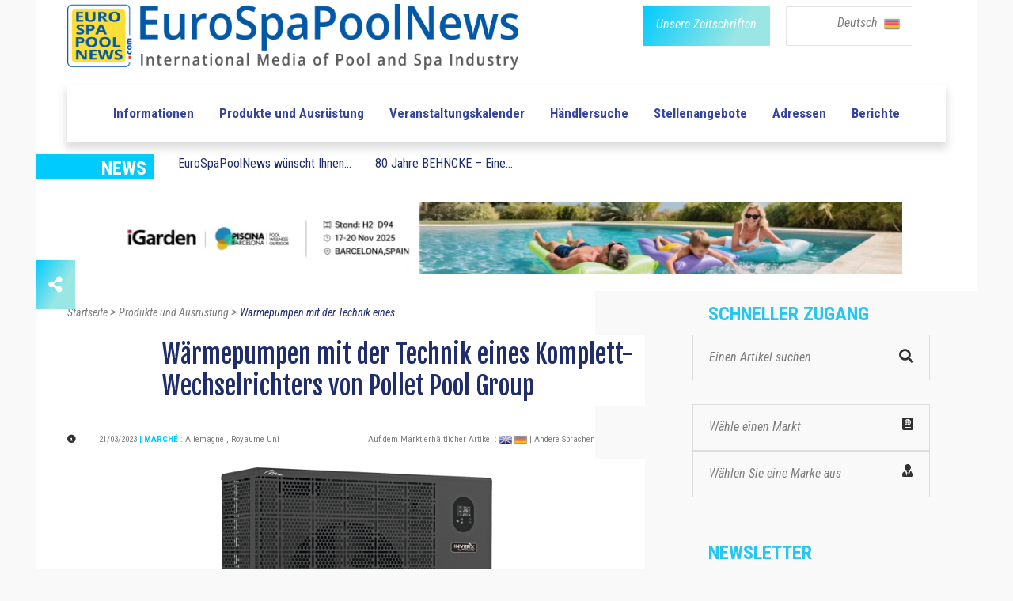

--- FILE ---
content_type: text/html; charset=UTF-8
request_url: https://www.eurospapoolnews.com/nouveautes_piscines_spas-de/72410-warmepumpen,technik,komplett,wechselrichters,pollet,pool,group.htm
body_size: 12023
content:
<!doctype html>
<html lang="de" class="no-js">
<head>
	
	<link rel="canonical" href="https://www.eurospapoolnews.com/nouveautes_piscines_spas-de/72410-warmepumpen,technik,komplett,wechselrichters,pollet,pool,group.htm" />
<meta http-equiv="Content-Type" content="text/html; charset=UTF-8" />
<title>W&auml;rmepumpen mit der Technik eines Komplett-Wechselrichters von Pollet Pool Group | Eurospapoolnews.com</title>
<meta name="description" content="	Im Jahr 2015 war die Pollet Pool Group unter den ersten Marktteilnehmern, die eine W&auml;rmepumpe mit Komplett-Wechselrichter f&uuml;r Swimmingpools vorgestellt hat. Dieseâ¯Modelle senken die Betriebskosten auf die H&auml;lfte, reduzieren den Ger&auml;uschpegel erheblich und heizen den Pool" />

<link rel="shortcut icon" type="image/x-icon" href="/template/1/12/ico/favicon.ico" /> 
<link rel="shortcut icon" type="image/png" href="/template/1/12/ico/favicon.png" />

<meta name="robots" content="index,follow">

<meta property="og:url"                content="http://www.eurospapoolnews.com/nouveautes_piscines_spas-de/72410-warmepumpen,technik,komplett,wechselrichters,pollet,pool,group.htm" />
<meta property="og:type"               content="article" />
<meta property="og:title"              content="W&auml;rmepumpen mit der Technik eines Komplett-Wechselrichters von Pollet Pool Group | Eurospapoolnews.com" />
<meta property="og:description"        content="	Im Jahr 2015 war die Pollet Pool Group unter den ersten Marktteilnehmern, die eine W&auml;rmepumpe mit Komplett-Wechselrichter f&uuml;r Swimmingpools vorgestellt hat. Dieseâ¯Modelle senken die Betriebskosten auf die H&auml;lfte, reduzieren den Ger&auml;uschpegel erheblich und heizen den Pool" />
	<meta property="og:image"              content="https://www.eurospapoolnews.com/galerie/news/-1667505789.jpg" />
	<meta property="og:image:width"        content="730" />
	<meta property="og:image:height"       content="350" />		

	
	<meta http-equiv="Content-Type" content="text/html; charset=UTF-8">

	<meta http-equiv="X-UA-Compatible" content="IE=edge">
	<meta name="viewport" content="width=device-width, initial-scale=1, maximum-scale=1">
	
	<link rel="stylesheet" href="/apps-2019/assets/css/animate.css">
	
	<meta name="google-site-verification" content="v9m1plhwMzgf8S8K3_KRdokeMikeyHioLFPiMwOFhUY" />	
	
	
	<link rel="stylesheet" href="/apps-2019/assets/css/modernmag-assets.min.css">
	<link rel="stylesheet" type="text/css" href="/apps-2019/assets/css/style.css">
		
	<!-- Style modifié -->
	<link rel="stylesheet" type="text/css" href="/apps-2019/assets/css/style-modif.css">
	
	<!-- Surcharge CSS -->
		
	<!-- Google Fonts-->
	<link href="https://fonts.googleapis.com/css?family=Fjalla+One|Roboto+Condensed|Roboto" rel="stylesheet">
	
	
	<script src="https://ajax.googleapis.com/ajax/libs/jquery/3.1.1/jquery.min.js"></script>
	<link rel="stylesheet" href="https://use.fontawesome.com/releases/v5.4.1/css/all.css" integrity="sha384-5sAR7xN1Nv6T6+dT2mhtzEpVJvfS3NScPQTrOxhwjIuvcA67KV2R5Jz6kr4abQsz" crossorigin="anonymous">
	
	<script src="/apps-2019/assets/js/functions.js"></script>
	
	<!-- Facebook Pixel Code -->
	<script>
	!function(f,b,e,v,n,t,s)
	{if(f.fbq)return;n=f.fbq=function(){n.callMethod?
	n.callMethod.apply(n,arguments):n.queue.push(arguments)};
	if(!f._fbq)f._fbq=n;n.push=n;n.loaded=!0;n.version='2.0';
	n.queue=[];t=b.createElement(e);t.async=!0;
	t.src=v;s=b.getElementsByTagName(e)[0];
	s.parentNode.insertBefore(t,s)}(window,document,'script',
	'https://connect.facebook.net/en_US/fbevents.js');
	fbq('init', '285857515832727'); 
	fbq('track', 'PageView');
	</script>
	<noscript>
	<img height="1" width="1"
	src="https://www.facebook.com/tr?id=285857515832727&ev=PageView
	&noscript=1"/>
	</noscript>
	<!-- End Facebook Pixel Code -->		
	
	<!-- -- Pour page contenant un formulaire avec captcha -- -->
		
		
		
</head>
<body class="boxed-style">

	<!-- 
		Container 
	-->
	<div id="container" >
		<!-- Header
		    ================================================== 
		-->
		<header class="clearfix" >
	
			<div class="header-banner-place" style="background-color: white;">
				<div class="container">
					<div class="row">
						<div class="col-md-7" style="text-align: left;">
							<a class="navbar-brand" href="/home-de/">
								
								<img src="/apps-2019/assets/images/new-logo-imc.png" alt=""  class="img-fluid" width="570">
																
							</a>
						</div>
						<div class="col-md-5" style="text-align: right;">
							<div class="row">
								<div class="col-6 div-btn-magazines" style=" padding-right: 0px !important; " >
									<a href="/newspaper-de.htm" class="btn-magazines btn-grad" style="">
										<span style="" class="btn-policy">Unsere Zeitschriften</span>
									</a>
								</div>
								
								

								
								<div class="col-6 div-btn-lang" id="menu-lang-list" style="padding-left: 20px;">
									<div class="menu-lang-list" >
										
										<a href="#" class="menu-lang-txt lang-selected" id="a-lang-selected"> 
											Deutsch 
											<!--<img alt="en" src="/galerie/langues/langue-Anglais.png" height="22">-->
											&nbsp;<img src="/galerie/langues/langue-Deutsch.png" alt="de" width="20">
										</a>
										
										
										<div class="lang-list" id="div-lang-list">
											
											<a href="/home-fr/">
												<img class="flag" src="/galerie/langues/langue-Francais.png" width="14" alt="20">
											</a>
											
											<a href="/home-en/">
												<img class="flag" src="/galerie/langues/langue-Anglais.png" width="14" alt="20">
											</a>
											
											<a href="/home-it/">
												<img class="flag" src="/galerie/langues/langue-Italiano.png" width="14" alt="20">
											</a>
											
											<a href="/home-es/">
												<img class="flag" src="/galerie/langues/langue-Espan-l.png" width="14" alt="20">
											</a>
											
											<a href="/home-de/">
												<img class="flag" src="/galerie/langues/langue-Deutsch.png" width="14" alt="20">
											</a>
											
											<a href="/home-cz/">
												<img class="flag" src="/galerie/langues/langue-Cesky.png" width="14" alt="20">
											</a>
											
											<a href="/home-ro/">
												<img alt="ro" src="/galerie/langues/langue-Romana.png" width="14">
											</a>
											
											<a href="/home-pt/">
												<img class="flag" src="/galerie/langues/langue-Portugua-s.png" width="14" alt="18">
											</a>
											
										</div>
									</div>
									
								</div>
														    
							</div>
							
						</div>
					</div>
				</div>
			</div>
			
			<!--
			<script>
				
				$("#div-lang-list").hide();
				$("#a-lang-selected").on({
				    mouseenter: function(event) {
					    $('#a-lang-selected').hide();
				        $('#div-lang-list').show();
				        
				    },
				    mouseleave: function() {
				        $("#div-lang-list").hide();
				        $('#a-lang-selected').show();
				    }
				});
				
			</script>
			-->
			
			<script>
									
				$("#div-lang-list").hide();
				$("#menu-lang-list").on({
					
				    click: function(event) {
					    if ( $('#div-lang-list').css('display') == 'none' || $('#div-lang-list').css("visibility") == "hidden")
					    {
						    // element is hidden
						    $("#a-lang-selected").hide();
						    $('#div-lang-list').show();
						}
						else
						{
							$('#div-lang-list').hide();
							$("#a-lang-selected").show();
						}
				        
				    },
				  
				});
								
			</script>

			<nav class="navbar navbar-expand-lg navbar-light bg-light">
				<div class="container">
					
					<button class="navbar-toggler" type="button" data-toggle="collapse" data-target="#navbarSupportedContent" aria-controls="navbarSupportedContent" aria-expanded="false" aria-label="Toggle navigation">
						<span class="navbar-toggler-icon"></span>
					</button>

					<div class="collapse navbar-collapse" id="navbarSupportedContent">
						<!-- mettre navbar-nav pour reinit -->
						<ul class="navbar-personalized">               

							
							
							

														      
														      
														      
														  
															<!--
															<li class="nav-item ">
																<a class="nav-link" href="/special-salon-/35626-spain-2025" style="color: #f4aa6b;">ROAD TO SPAIN</a>
															</li>-->
															<!-- <li class="nav-item ">
																	<a class="nav-link" href="/special-salon-/30872-germany-2025" style="color: #C06530">ROAD TO GERMANY</a>
															</li> -->
															<!--
															<li class="nav-item ">
																	<a class="nav-link" href="/special-salon-/35520-lyon-2024" style="color: #e11d6d">ROAD TO LYON</a>< !-- 6260ab -- >
															</li>
															-->
                            							<li class="nav-item  ">
								<a class="nav-link" href="/actualites_piscines_spas-de/">Informationen </a>
							</li>
							<li class="nav-item ">
								<a class="nav-link" href="/nouveautes_piscines_spas-de/">Produkte und Ausrüstung</a>
							</li>
							<li class="nav-item ">
								<a class="nav-link" href="/diary-de/">Veranstaltungskalender</a>
							</li>
							<li class="nav-item ">
								<a class="nav-link" href="/nprd-de/">Händlersuche</a>
							</li>
							<li class="nav-item ">
								<a class="nav-link" href="/classifiedads-de/">Stellenangebote</a>
							</li>
							<li class="nav-item ">
								<a class="nav-link" href="/directory-de/">Adressen</a>
							</li>
							<li class="nav-item ">
								<a class="nav-link" href="/hot_topics-de/">Berichte</a>
							</li>
													</ul>
					</div>

				</div>
			</nav>
		</header>
		<!-- End Header -->

		<!-- content-section 
			================================================== -->
		<br>

        		
		<div class="navbar-a-la-une">
			<div class="row ">
				<div class="col-auto">
					<div class="blue-label" style="width: 150px;">
						<span style="font-family:'Roboto Condensed'; font-weight: bold; font-size: 24px; ">NEWS</span>	
					</div>
				</div>
				
				                       	<div class="submenu-item col-auto">
							<a class="submenu-link" href="/actualites_piscines_spas-de/87942-eurospapoolnews,wunscht,frohe,feiertage,2025.htm" class="a_bloc_actu">EuroSpaPoolNews w&uuml;nscht Ihnen...						</div>
                                               <div class="submenu-item col-auto">
							<a class="submenu-link" href="/actualites_piscines_spas-de/87814-80,jahre,behncke,erfolgsgeschichte,made,germany.htm" class="a_bloc_actu">80 Jahre BEHNCKE &ndash; Eine...</a>
                        </div>
                       				
				
			</div>
		</div>
		
		
		<section id="content-section" style="padding-bottom: 0px; ">
			<div class="advertisement" style="margin-bottom: 15px; ">
                					<!--<a href="#"><img src="upload/addsense/620x80grey.jpg" alt=""></a>-->
					<!--<a href="#"><img src="../apps-2019/assets/images/ads-images/ads-haut.png" alt=""></a>-->
					<!--<a href="/redirect.php?src=Nzg2NQ%3D%3D" target="_blank"><img src="/galerie/banners/8ca653fdca3416d2026e46aa030946f5.gif" alt="26"></a>-->
					
					                            <a rel="nofollow" href="/redirect.php?src=OTc3NA%3D%3D" target="_blank">
                                <video autoplay muted loop width="1000" height="90">
                                    <source src="../galerie/banners/65ad9aa8d5d10bc0a67d9981acc1ed8f.mp4" type="video/mp4">
                                </video>
                            </a>
                                            			</div>		
		</section>
		
		<center>
			<div class="advertisement ads-mobile" style="margin-bottom: 57px;display: none;">
				<!--<a href="#"><img src="upload/addsense/300x250.jpg" alt=""></a>-->
				                        <a rel="nofollow" href="/redirect.php?src=MTE0NTc%3D" target="_blank">
                                <video autoplay muted loop>
                                    <source src="../galerie/banners/0215e096dbb3c173324648804b18a88a.mp4" type="video/mp4">
                                </video>
                        </a>
                        			</div>
		</center>
		<section id="content-section" class="bg-hauteur-droite-colored" >
			<div class="icon-bar">
							
  <a href="#_share" class="share feed-back btn-grad"><i class="fas fa-share-alt"></i></a> 
  
  <div class="share-btn">
	  <a href="https://www.facebook.com/sharer/sharer.php?u=https://www.eurospapoolnews.com/nouveautes_piscines_spas-de/72410-warmepumpen,technik,komplett,wechselrichters,pollet,pool,group.htm" target="_blank" data-toggle="tooltip" class="facebook social-btn"><i class="fab fa-facebook-f"></i></a> 
	  <a href="https://twitter.com/share?url=https://www.eurospapoolnews.com/nouveautes_piscines_spas-de/72410-warmepumpen,technik,komplett,wechselrichters,pollet,pool,group.htm&text=W&auml;rmepumpen mit der Technik eines Komplett-Wechselrichters von Pollet Pool Group" target="_blank" id="shareTwitter" data-toggle="tooltip" class="twitter social-btn"><i class="fab fa-twitter"></i></a> 
	  <!--<a href="#_google" target="_blank" data-toggle="tooltip" class="google social-btn"><i class="fab fa-google"></i></a> -->
	  <a href="https://www.linkedin.com/shareArticle?mini=false&url=http://www.eurospapoolnews.com/nouveautes_piscines_spas-de/72410-warmepumpen,technik,komplett,wechselrichters,pollet,pool,group.htm&title=W&auml;rmepumpen mit der Technik eines Komplett-Wechselrichters von Pollet Pool Group&summary=&source=" target="_blank" data-toggle="tooltip" class="linkedin social-btn"><i class="fab fa-linkedin"></i></a>
	  <!--<a href="#_youtube" target="_blank" data-toggle="tooltip" class="youtube social-btn"><i class="fab fa-youtube"></i></a>-->
  </div>
  
</div>			<div class="container"  >
				<!-- À la une -->
				
				<!-- Fil d'Ariane -->
				
				<!--
				<div class="row">
					<div class="col-lg-12 fil-ariane">
						<a href="#" >Accueil</a> 
						>
						<a href="#" >Vidéos</a> 
						>
						<a href="#" class="fil-ariane-link-activated">Piscine à Pierrelatte et la Roche-sur-Yon </a> 
					</div>
				</div>
				-->
						
				<div class="row">
					<div class="col-lg-8 bg-colonne-droite-colored-page-video" >
						
						<div class="row">
							<div class="col-12" >
								<div class="fil-ariane" vocab="https://schema.org/" typeof="BreadcrumbList">
							
									<a property="item" typeof="WebPage" href="/home-de/" >
										<span property="name">Startseite</span>
										<meta property="position" content="1">
									</a> 
									>
									<a property="item" typeof="WebPage" href="/nouveautes_piscines_spas-de/">
										<span property="name">Produkte und Ausrüstung</span>
										<meta property="position" content="2">
									</a> 
									>
									<a property="item" typeof="WebPage" href="/nouveautes_piscines_spas-de/72410-warmepumpen,technik,komplett,wechselrichters,pollet,pool,group.htm" class="fil-ariane-link-activated">
										<span property="name">W&auml;rmepumpen mit der Technik eines...</span>
										<meta property="position" content="3">
									</a> 
									
								</div>
							</div>
						</div>

						<!-- Multimarque bannière. -->						
												
						<div class="row">
							<div class="col-12">
								<h1 class="post-title-detail" style="background-color: white;margin-bottom: 29px;">
									W&auml;rmepumpen mit der Technik eines Komplett-Wechselrichters von Pollet Pool Group								</h1>
							</div>
						</div>
						
						<div class="posts-block">
														
							
							<div class="row" style="margin-bottom: 14px; ">
								<div class="col-6">
									<div class="post-date-info"> 
										
										<i class="fas fa-info-circle" style="color: #313131; font-size: 11px;margin-right: 25px;"></i>
										
										<span style="font-family: 'Roboto Condensed'; font-size: 11px; color: #7d7d7d;"> 21/03/2023 </span> 
										 
																						<span class="info-subtitle"> | Marché </span>
												 
												<span style="font-family: 'Roboto Condensed'; font-size: 11px; color: #7d7d7d"> : 
													<span class="market-list">Allemagne</span> , <span class="market-list">Royaume Uni</span>												</span>
												
												 
									
									</div>
								</div>
								
								
								<div class="col-6">
									<span style="font-family: 'Roboto Condensed'; font-size: 11px; color: #7d7d7d; background-color: white;"> 
										Auf dem Markt erhältlicher Artikel : 												<a href="/nouveautes_piscines_spas-en/72410-heat,pumps,inverter,technology,pollet,pool,group.htm"><img src="/galerie/langues/langue-Anglais.png" height="16"></a>												
																								<a href="/nouveautes_piscines_spas-de/72410-warmepumpen,technik,komplett,wechselrichters,pollet,pool,group.htm"><img src="/galerie/langues/langue-Deutsch.png" height="16"></a>												
																						<a href="https://translate.google.com/translate?hl=en&sl=auto&tl=en&u=https%3A%2F%2Fwww.eurospapoolnews.com%2F%2Fnouveautes_piscines_spas-de%2F72410-warmepumpen%2Ctechnik%2Ckomplett%2Cwechselrichters%2Cpollet%2Cpool%2Cgroup.htm" style="font-family: 'Roboto Condensed'; font-size: 11px; color: #7d7d7d"> 
											| Andere Sprachen 										</a>
									</span>
								</div>
							</div>

																<div class="row">
										<div class="col-12">
											<div class="article-top-vignette">
												<img class="img-fluid" src="/galerie/news/t2_-1667505789.jpg" alt="W&auml;rmepumpen Pollet Pool Group"/>
																								
											</div>
										</div>	
									</div>
																
							
							
							<div class="row post-content" style="margin-bottom: 33px;">
								<div class="col-12 article-detail-txt">
									<p style="display:inline-block; z-index: 9999;">
										
										<!DOCTYPE html PUBLIC "-//W3C//DTD HTML 4.0 Transitional//EN" "http://www.w3.org/TR/REC-html40/loose.dtd">
<html><body><p><b>Im Jahr 2015 war die Pollet Pool Group unter den ersten Marktteilnehmern, die eine W&auml;rmepumpe mit Komplett-Wechselrichter f&uuml;r Swimmingpools vorgestellt hat. Diese Modelle senken die Betriebskosten auf die H&auml;lfte, reduzieren den Ger&auml;uschpegel erheblich und heizen den Pool schneller auf - eine echte Revolution. Heute sind W&auml;rmepumpen mit der Technik eines Komplett-Wechselrichters weit verbreitet und k&ouml;nnen mit Recht als die verl&auml;sslichsten W&auml;rmepumpen auf dem Markt bezeichnet werden.&nbsp;</b></p><h2>W&auml;rmepumpen Inverterplus und Inverx&nbsp;</h2><p>Die InverterPlus W&auml;rmepumpe mit Komplett-Wechselrichter senkt die Betriebskosten auf die H&auml;lfte und ist w&auml;hrend der Badesaison bei durchschnittlicher Leistung zehn Mal leiser. Zu Beginn der Badesaison arbeitet die W&auml;rmepumpe mit voller Leistung, um den Pool in den ersten Tagen so schnell wie m&ouml;glich aufzuheizen. Danach arbeitet die W&auml;rmepumpe mit Komplett-Wechselrichter mit durchschnittlich 50 % Leistung, um die Pooltemperatur auf der gew&uuml;nschten H&ouml;he zu halten.&nbsp;</p><p>InverX geh&ouml;rte zu den revolution&auml;ren W&auml;rmepumpen der vergangenen Jahre. Sie vereint einen leisen Betrieb mit starker Turbo-Leistung. Die patentierte Turbo Silence Tech<sup>&reg;</sup> Steuerung sorgt f&uuml;r eine perfekte Balance zwischen der Drucksteuerung des Wechselrichters und der Technik des W&auml;rmetauschers. Die erlaubt ein schnelleres Aufheizen des Pools, einen geringeren Stromverbrauch und einen turbo-schnellen Betrieb. Kurzum: All das, was man sich von einer klugen Pooltechnik erwartet.&nbsp;</p><p><img src="https://www.eurospapoolnews.com/galerie/news/ppg-inverterplusjpg-1667506001.jpg" alt="InverterPlus" style="width: 100%;"><br></p><h4>InverterPlus</h4><script defer src="https://static.cloudflareinsights.com/beacon.min.js/vcd15cbe7772f49c399c6a5babf22c1241717689176015" integrity="sha512-ZpsOmlRQV6y907TI0dKBHq9Md29nnaEIPlkf84rnaERnq6zvWvPUqr2ft8M1aS28oN72PdrCzSjY4U6VaAw1EQ==" data-cf-beacon='{"version":"2024.11.0","token":"57be9be8d61c485ebcd0336965d765df","r":1,"server_timing":{"name":{"cfCacheStatus":true,"cfEdge":true,"cfExtPri":true,"cfL4":true,"cfOrigin":true,"cfSpeedBrain":true},"location_startswith":null}}' crossorigin="anonymous"></script>
</body></html>

																													</p>
								</div>
							</div>
							
							<div class="row" style="margin-bottom: 35px;">
								<div class="col-md-4 col-sm-4 col-4">
																		
									<span style="font-family: 'Roboto Condensed'; font-weight: bold; font-size: 18px; color: #565656">
										Erfahren Sie mehr 
									</span>
									
								</div>
							
								<div class="col-7 col-sm-8 col-8" style="padding-left: 0px;">
                                    
                                    	                                        
	                                        <a href="http://www.polletpoolgroup.com/" target="_blank" class="btn-grad btn-thin" style="margin-right: 20px;margin-bottom: 10px;">
												<span style="" target="_blank" class="btn-policy">Besuchen Sie die Website</span>
											</a>
	                                                                           
									
									<button class="btn-grad btn-thin" data-toggle="modal" data-target="#formulaireContactEntreprise" data-whatever="@fat" >
										<span style="" class="btn-policy">Firma Kontaktieren </span>
									</button>
								</div>
							</div>

                            <div class="text-center pt-3 pb-5"><div id="placement_537266_0"></div></div>

							<!-- section à lire aussi : --> 	
							<div class="row">
								<div class="title-section">
									<h1 class="title-scalling">Auch zu lesen</h1>
								</div>
							</div>
							
							<div class="row">
								
								                                        <div class="col-md-4">												
											<div class="news-post standart-post" style="background-color: white;">
												
												<div class="post-image">
													<a href="/actualites_piscines_spas-de/74390-ppg,germany,untersutz,poolbauer.htm">
														<img src="/galerie/actualites/t2_-1665133376.jpg" alt="ppg,germany,untersutz,poolbauer"  class="img-fluid crop" style="width:225px;height: 146px;" >
													</a>
													
												</div>
												
												<h2><a  href="/actualites_piscines_spas-de/74390-ppg,germany,untersutz,poolbauer.htm" title="PPG Germany unterst&uuml;tzt Poolbauer" class="actualite-title link-underline-animation" >PPG Germany unterst&uuml;tzt Poolbauer</a></h2>
												
											</div>
										</div>
                                                                                <div class="col-md-4">												
											<div class="news-post standart-post" style="background-color: white;">
												
												<div class="post-image">
													<a href="/actualites_piscines_spas-de/70635-pollet,pool,group,verstarkt,markprasenz,deutschland.htm">
														<img src="/galerie/actualites/t2_-1634147014.jpg" alt="pollet,pool,group,verstarkt,markprasenz,deutschland"  class="img-fluid crop" style="width:225px;height: 146px;" >
													</a>
													
												</div>
												
												<h2><a  href="/actualites_piscines_spas-de/70635-pollet,pool,group,verstarkt,markprasenz,deutschland.htm" title="Pollet Pool Group verst&auml;rkt Marktpr&auml;senz in Deutschland " class="actualite-title link-underline-animation" >Pollet Pool Group verst&auml;rkt Marktpr&auml;senz in Deutschland </a></h2>
												
											</div>
										</div>
                                                                                <div class="col-md-4">												
											<div class="news-post standart-post" style="background-color: white;">
												
												<div class="post-image">
													<a href="/actualites_piscines_spas-de/44328-ppg,aquanale.htm">
														<img src="/galerie/actualites/t2_-1385633215.jpg" alt="ppg,aquanale"  class="img-fluid crop" style="width:225px;height: 146px;" >
													</a>
													
												</div>
												
												<h2><a  href="/actualites_piscines_spas-de/44328-ppg,aquanale.htm" title="Pollet Pool Group (PPG) zieht positive Bilanz nach der aquanale" class="actualite-title link-underline-animation" >Pollet Pool Group (PPG) zieht positive Bilanz nach der aquanale</a></h2>
												
											</div>
										</div>
                                                                                <div class="col-md-4">												
											<div class="news-post standart-post" style="background-color: white;">
												
												<div class="post-image">
													<a href="/nouveautes_piscines_spas-de/71825-aquadeck,lamellen,poolabdeckung,spitzenqualitat.htm">
														<img src="/galerie/news/t2_-1664375941.jpg" alt="aquadeck,lamellen,poolabdeckung,spitzenqualitat"  class="img-fluid crop" style="width:225px;height: 146px;" >
													</a>
													
												</div>
												
												<h2><a  href="/nouveautes_piscines_spas-de/71825-aquadeck,lamellen,poolabdeckung,spitzenqualitat.htm" title="Aquadeck: Lamellen-Poolabdeckung in Spitzenqualit&auml;t" class="actualite-title link-underline-animation" >Aquadeck: Lamellen-Poolabdeckung in Spitzenqualit&auml;t</a></h2>
												
											</div>
										</div>
                                        							</div>
							<!-- section à lire aussi : --> 
				
							
						</div>
					</div>

					<div class="col-lg-4 bg-colonne-acces-rapide-colored">

						
<!-- Sidebar -->
<div class="sidebar ">
	
	<div class="widget news-widget widget-scalling" style="margin-bottom: 56px;" prop="/nouveautes_piscines_spas-de/72410-warmepumpen,technik,komplett,wechselrichters,pollet,pool,group.htm" ip="162.159.115.41">

		
		
				

						      
			      
						      
						<!--
            <div class="road-to road-to-desktop">
                <div class="road-to-spain">
                    <p class="road-to-content road-to-spain-content">
                        <a href="/special-salon-/35626-spain-2023">
                            <span>ROAD</span><span> TO </span><span>SPAIN</span>
                        </a>
                    </p>
                </div>
            </div>
            -->
            <!-- <div class="road-to road-to-desktop">
                <div class="road-to-germany">
                    <p class="road-to-content road-to-germany-content">
                        <a href="/special-salon-/30872-germany-2025">
                            <span class="road">ROAD</span><span class="to"> TO </span><span class="country">GERMANY</span>
                        </a>
                    </p>
                </div>
            </div> -->
        		<!--
						<div class="road-to road-to-desktop">
								<div class="road-to-lyon">
										<p class="road-to-content road-to-lyon-content">
												<a href="/special-salon-/35520-lyon-2024">
														<span></span><span></span><span></span>
												</a>
										</p>
								</div>
						</div>
												-->
					<h1 class="sidebar-title">SCHNELLER ZUGANG</h1>
		
		<div class="search-widget widget" style="padding-top: 4px; ">
			
			<form action="/search-de" method="get">
				<input type="search" name="keywords" id="search-input" value="" onclick="/*replacePlaceholder();*/" placeholder=""/>
				<button type="submit">
					<i class="fa fa-search" style="color: #313131;"></i>
				</button>
			</form>

			
		</div>
		
		
		<a href="/market-map-de/" class="search-widget widget" id="menu-marche">
			
			<div class="select-acces-rapide" id="a_resizer">
				<span>
					Wähle einen Markt<i class="fas fa-passport align-right" style="color: #313131;"></i>
				</span>
			</div>
											
		</a>
				
		
		<!-- Voir avec christophe -->
		<div class="search-widget widget" id="menu-marque">
			<div class="select-acces-rapide" >
				<span>
					Wählen Sie eine Marke aus  </i><i class="fas fa-user-tie align-right" style="color: #313131;"></i>
				</span>
			</div>
			
			<div class="option-acces-rapide resize_auto" id="list-option-marque" resize_auto_src_id="menu-marque" style="position: absolute;" >
									<div class="option-acces-rapide-element" >
						<a href="/home-de-1/" >
							Sp&eacute;cial COLLECTIVITES						</a>
					</div>
										<div class="option-acces-rapide-element" >
						<a href="/home-de-2/" >
							Sp&eacute;cial PROS						</a>
					</div>
										<div class="option-acces-rapide-element" >
						<a href="/home-de-3/" >
							Sp&eacute;cial PAYSAGISTES						</a>
					</div>
								</div>									
		</div>

        <div id="placement_537256_0"></div>
		
		<script>
			
			$("#list-option-marque").hide();
			$("#menu-marque").on({
			    click: function(event) {
				    if ( $('#list-option-marque').css('display') == 'none' || $('#list-option-marque').css("visibility") == "hidden")
				    {
					    // element is hidden
					    
					    $("#list-option-marche").hide();
					    $('#list-option-marque').show();
					}
					else
					{
						$('#list-option-marque').hide();
					}
			        
			    },
			  
			});
			
		</script>
	</div>
	
	<div class="widget subscribe-widget widget-scalling"  style="margin-bottom: 60px;">
		<form action="/newsletter-subscribe-de" methode="post" class="subscribe-form">
			<h1 class="sidebar-title">Newsletter </h1>
			<p style="padding-top:0px!important;">Um wöchentlich Neuigkeiten zu erhalten, abonnieren Sie unseren Newsletter : </p><br>
			<input type="text" name="email" id="subscribe" onclick="/*replacePlaceholder();*/" placeholder=""/>
			<button id="submit-subscribe">
				<i class="fa fa-arrow-circle-right"></i>
			</button>
		</form>
		
		
		<script>
			$('#subscribe').val('Email');									
		</script>
	</div>
	<!--
	<div class="advertisement"  style="margin-bottom: 60px;">
		<a href="#"><img src="/apps-2019/assets/images/ads-images/ads-droite-1.png" alt=""></a>
	
	</div>
	-->
	<div class="advertisement ads-desktop ads-sidebar" style="margin-bottom: 60px;">
        		        	</div>
	
	

	<div class="widget news-widget widget-scalling" style="width: 336px; padding-left:17px;margin-bottom: 47px;">
		<h1 class="sidebar-title" >Händler suchen </h1>
		
									<ul class="small-posts" style="padding-top: 5px !important;">
								<li class="down-separator">
									<a href="/nprd-de-469.htm">
										<!--<img src="/apps-2019/assets/upload/blog/th1.jpg" alt="">-->
										<img src="/galerie/distributeurs/t1_65a1816f5c6bd44261c5bd64a8f6afa5.jpg" style="border:none;object-fit: contain;height:80px;object-position: 50%;width: 80px; "/>
									</a>
									<div class="post-cont">
										<h2><a href="/nprd-de-469.htm">LATHAM POOL PRODUCTS</a></h2>
									</div>
								</li>
							</ul>
														<ul class="small-posts" style="padding-top: 5px !important;">
								<li class="down-separator">
									<a href="/nprd-de-24379.htm">
										<!--<img src="/apps-2019/assets/upload/blog/th1.jpg" alt="">-->
										<img src="/galerie/distributeurs/t1_6266017c0056696a5920a417703425a3.jpg" style="border:none;object-fit: contain;height:80px;object-position: 50%;width: 80px; "/>
									</a>
									<div class="post-cont">
										<h2><a href="/nprd-de-24379.htm">PCS Pointinger Consulting and Sales / ROCHEUX INTERNATIONAL</a></h2>
									</div>
								</li>
							</ul>
							
		
		
		<div style="text-align: center;margin-top: 26px;margin-bottom: 45px;">
			<a  href="/nprd-de/" class="all-distrib link-underline-animation">Siehe andere Händler</a>
		</div>
	</div>
	
	
			<div class="widget news-widget widget-scalling">
			<h1 class="sidebar-title">Stellenangebote</h1>
			
			<ul class="list-news">
				<h2 class="subtitle-annonce" style="padding-top:0px!important;">ANGEBOTE</h2 >
								<br>
			
				<h2 class="subtitle-annonce">ANWENDUNGEN</h2>
                				                			</ul>

		</div>
		
<!-- Sidebar -->

</div>
					</div>
				</div>
				
				
				
			</div>			
			
		</section>	
		
		<!-- Modal multi site web. -->
		<div class="modal fade" id="visiterSiteWeb" tabindex="-1" role="dialog" aria-labelledby="exampleModalLabel" aria-hidden="true" style="z-index: 9999999;">
		  <div class="modal-dialog" role="document">
		    <div class="modal-content">
		      <div class="modal-header">
		        <h5 class="modal-title" id="exampleModalLabel">Besuchen Sie die Website</h5>
		        <button type="button" class="close" data-dismiss="modal" aria-label="Close">
		          <span aria-hidden="true">&times;</span>
		        </button>
		      </div>
		      <div class="modal-body">
		        <a href="http://www.polletpoolgroup.com/" target="_blank">http://www.polletpoolgroup.com/</a><br>		      </div>
		     
		    </div>
		  </div>
		</div>
		
		<!-- Modal envoi du formulaire -->
		<div class="modal fade" id="formulaireContactEntreprise" tabindex="-1" role="dialog" aria-labelledby="formulaireContactEntreprise" aria-hidden="true" style="z-index: 9999999;">
		  <div class="modal-dialog" role="document">
		    <div class="modal-content">
		      <div class="modal-header">
		        <h1 class="page-title" style="margin-bottom: 0px;margin-left: 0px;" id="formulaireContactEntreprise">Contact </h1>
		        <button type="button" class="close" data-dismiss="modal" aria-label="Close">
		          <span aria-hidden="true">&times;</span>
		        </button>
		      </div>
		      <div class="modal-body">
			      <div class="container">
				      <form action="#" method="post" id="contact-form">
                          <input id="contact-form-url" type="hidden" value="/article-contact-traitement.php">
					     					     
					    <span style="font-family: 'Roboto Condensed'; font-weight: bold; font-size: 18px; color: #565656;"> Sie möchten Kontakt aufnehmen   <a href="/cdn-cgi/l/email-protection" class="__cf_email__" data-cfemail="e881868e87a8988784848d9c988787848f9a879d98c68b8785">[email&#160;protected]</a> ?  </span><br><br>
				        
				        <input style="display: none;" type="text" class="form-control" name="id" value="23803">
				        
				        <input style="display: none;" type="text" class="form-control" name="actu" value="72410">
				        				          	
					      <div class="row">
						      <div class="col-6">
							      <div class="form-group">
								    <label>Name  *</label>
								    <input mandatory type="text" class="form-control" id="name" name="nom" aria-describedby="emailHelp" placeholder="Name ">
								  </div>
						      </div>
						      
						      <div class="col-6">
							      <div class="form-group">
								    <label>E-Mail  *</label>
								    <input mandatory type="text" class="form-control" id="email" name="email" aria-describedby="emailHelp" placeholder="mail ">
								  </div>
						      </div>
					      </div>
					      
					      <div class="row">
						      <div class="col-12">
							      <div class="form-group">
							      	<label >Ihre Nachricht *</label>
								  	<textarea mandatory class="form-control" id="message" name="message" rows="3"></textarea>
							      </div>
						      </div>
					      </div>
					      
						  <div class="row">
							  
							<div id="contactFormErrMsg" class="col-12" style="display:none;">
								<div class="row">
									<div class="col-12">
										<div class="alert alert-danger" role="alert">
											Please complete empty fields (*)										</div>
									</div>							
								</div>														
							</div>	
							
							<div class="row">
						        <div class="col-12">
							        <div class="form-group">
							        	<script data-cfasync="false" src="/cdn-cgi/scripts/5c5dd728/cloudflare-static/email-decode.min.js"></script><script src="https://www.google.com/recaptcha/api.js" async defer></script>
							        	<!--<div style="margin-left: 15px;" class="g-recaptcha" data-sitekey="6Lf9CB4iAAAAAOx7EAcWPmq9HktkmXoJYfAomf_S"></div>-->
							        </div>								
						        </div>
					       
					        </div>
					        
					        
							<div id="contactFormSuccessMsg" class="col-12" style="display:none;">
								<div class="row">
									<div class="col-12">
										<div class="alert alert-success" role="alert">
											Ihre Nachricht wurde gesendet, wir werden uns so schnell wie möglich mit Ihnen in Verbindung setzen.										</div>
									</div>							
								</div>														
							</div>		
						      
						  </div>
						  
				        </div>
				        
			        </form>
			        
			        
				        <div class="col-12">
							 <div class="form-group">
								 <button class="btn-grad btn-thin g-recaptcha" data-sitekey="6Lf9CB4iAAAAAOx7EAcWPmq9HktkmXoJYfAomf_S" data-callback="contactFormSubmit" data-action="submit">
								      <span style="" class="btn-policy">
								      	Bestätigen 
								      </span>
							      </button>
							 </div>  
						</div>
			      </div>
		        
		      </div>
		     
		    </div>
		  </div>
		</div>
		
		<script>
			// permet d'enlever le padding left des images.
			//$(".img-no-padding-left").parent().css("padding-left","0");			
		</script>
		
		<script>
			function contactFormSubmit()
			{
				var errorEmpty = 0;
				$('#contactFormErrMsg').hide();					
				$('.is-invalid').removeClass('is-invalid');
				$('[mandatory]').each(function(){
					
					if($(this).val() == '')
					{
						$(this).addClass('is-invalid');
						errorEmpty = 1;
					}
					
				});
				
				if(errorEmpty == 1)
				{
					$('#contactFormErrMsg').fadeIn();
				}
				else
				{
					$('#contactFormSuccessMsg').fadeIn();
					
					setTimeout(function() {
                        $('#contact-form').attr('action', $('#contact-form-url').val());
					    $('#contact-form').submit();
					}, 2000);
					
				}
			}	
			
			$( document ).ready(function() {
			function dismissMessageAlert()
		   	{
			   	$('#alert_message').fadeOut( "slow");
		   	}
		   	
		   	setTimeout(dismissMessageAlert, 2500)
		   	
		   	
		});
		</script>			

		
		
		
		<!-- footer 
		================================================== -->
		<footer>
			<div class="down-footer">
				<div class="container">
					
					<div class="row">
						<div class="col-md-4 footer-content">
							<h3>EuroSpaPoolNews</h3>
							<!--<a href="/Plan-du-site-25058-de.htm" class="footer-menu"> Plan des Standortes  </a> <br>-->
							<a href="/contact-de.htm" class="footer-menu"> Kontakt </a> <br>
							<a href="/newspaper-de/" class="footer-menu"> Unsere anderen Publikationen </a> <br>
							<a href="/who-de.htm" class="footer-menu"> Wer sind wir </a> <br>
						</div>
						
						<div class="col-md-4 footer-content">
							<h3>Les marques du groupe</h3>
							<a href="https://www.eurospapoolnews.com/" class="footer-menu" target="_blank"> EuroSpaPoolNews </a> <br>
							<a href="https://issuu.com/eurospapoolnews06/docs" class="footer-menu" target="_blank"> Spécial Pros </a> <br>
							<a href="#" class="footer-menu"> Gemeinschaften speziell </a> <br>
							<a href="http://www.piscinespa.com/" class="footer-menu" target="_blank"> PiscineSpa.com </a> <br>
						</div>
						
						<div class="col-md-4 footer-content">
							<h3>Dienstleistungen und Infos</h3>
							<!-- <a href="https://issuu.com/eurospapoolnews06/docs" class="footer-menu" target="_blank"> Abonnieren Sie kostenlos bei Special Pros </a><br>
							<a href="https://issuu.com/eurospapoolnews06/docs" class="footer-menu" target="_blank"> Abonnieren Sie kostenlos bei Special Communities </a> <br>
							<a href="/Media-Kit-EuroSpaPoolNews-25050-de.htm" class="footer-menu" target="_blank"> EuroSpaPoolNews-Medienkit (PDF) </a> <br> -->
							<a href="/contact-de.htm" class="footer-menu"> Abonnieren Sie kostenlos bei Special Pros </a><br>
							<a href="/contact-de.htm" class="footer-menu"> Abonnieren Sie kostenlos bei Special Communities </a> <br>
							<a href="/contact-de.htm" class="footer-menu"> EuroSpaPoolNews-Medienkit (PDF) </a> <br>
							<a href="/advertise-de.htm" class="footer-menu"> Technische Spezifikation für Werbung (PDF) </a> <br>
						</div>
					</div>
										
				</div>
				
				<div class="nos-partenaires">
					<div class="container">
						<div class="row">
							<div class="col-md-12">
								<center>
									<h1 style="text-transform: uppercase;">Entdecken Sie unsere Partner</h1>
								</center>
							</div>							
						</div>

												<div class="row">
							<div class="col-12 partenaire-list d-flex flex-wrap">
																	<div class="partenaire-infos flex-fill">
										<p class="partenaire-logo"><a href="https://www.alukov.de/" target="_blank"><img src="/apps-2019/assets/images/partners/alukov-de.png" alt="ALUKOV" /></a></p>
										<p class="partenaire-desc"><a href="https://www.alukov.de/" target="_blank">Überdachungen für Terrassen und Pools von Alukov Deutschland</a></p>
									</div>
																	<div class="partenaire-infos flex-fill">
										<p class="partenaire-logo"><a href="https://www.eusaswim.eu/" target="_blank"><img src="/apps-2019/assets/images/partners/eusa.png" alt="EUSA" /></a></p>
										<p class="partenaire-desc"><a href="https://www.eusaswim.eu/" target="_blank">Europäische Union der Schwimmbad- und Spa-Verbände</a></p>
									</div>
																	<div class="partenaire-infos flex-fill">
										<p class="partenaire-logo"><a href="https://www.bsw-web.de/" target="_blank"><img src="/apps-2019/assets/images/partners/federation-de.png" alt="FEDERATION1" /></a></p>
										<p class="partenaire-desc"><a href="https://www.bsw-web.de/" target="_blank">Bundesverband Schwimmbad & Wellness</a></p>
									</div>
																	<div class="partenaire-infos flex-fill">
										<p class="partenaire-logo"><a href="https://www.piscine-global.com/" target="_blank"><img src="/apps-2019/assets/images/partners/piscineglobal.png" alt="PISCINEGLOBAL" /></a></p>
										<p class="partenaire-desc"><a href="https://www.piscine-global.com/" target="_blank">The leading swimming pool and wellness event</a></p>
									</div>
															</div>
						</div>
							<!-- <div class="row">
								<div class="col-12 partenaire-list">
									<a href="< ?php echo langue_get_text( FOOTER_PAGE_LOAD, 'alukov-link' ); ? >" class="partenaire-name"> ALUKOV </a>
									<a href="http://www.peraqua.com" class="partenaire-name"> PERAQUA </a>
									<a href="https://maytronics.fr/" class="partenaire-name"> MAYTRONICS </a>
									<a href="http://linov.pt/fr/" class="partenaire-name"> LINOV </a>
								</div>
							</div> -->
					</div>
				</div>
				
				<div class="subfooter">
					<div class="container subfooter-content">
						<div class="row">
							
								<div class="col-6">
									 Crédit ®  
									 EuroSpaPoolNews.com									 - All rights reserved - Site by  
									 Nasteo  - Design by   
									 Bako - 
									 <a href="/legals-de.htm" class="subfooter-link" >  
										 Rechtliche Hinweise  
									 </a> - 
									 <a href="/charte-confidentialite-de.htm" class="subfooter-link" >  
										 Datenschutzrichtlinie  
									 </a>
								</div>
								
								<div class="col-6 follow-on">
									Folge uns :  
									<a href="https://www.facebook.com/IMC.Eurospapoolnews" target="_blank">
									 <img src="/apps-2019/assets/images/logo-facebook.png" alt="Logo Facebook"/>
									</a>
                                    <a href="https://www.linkedin.com/company/international-media-communication/" target="_blank">
                                        <img src="/apps-2019/assets/images/logo-linkedin.png" alt="Logo Linkedin"/>
                                    </a>
								</div>
								
							
						</div>
					</div>
				</div>
				
				
			</div>
			
		</footer>
		<!-- End footer -->

	</div>
	<!-- End Container -->


				<script src="/apps-2019/assets/js/modernmag-plugins.min.js"></script>
				<script src="/apps-2019/assets/js/popper.js"></script>
	<script src="/apps-2019/assets/js/bootstrap.min.js"></script>
    <!--
	<script src="/apps-2019/assets/js/gmap3.min.js"></script>
	-->
	<script src="/apps-2019/assets/js/script.js"></script>

	
	<script>
		
		$('.resize_auto').each(function() {		
				
				var element_source = $(this).attr('resize_auto_src_id');
				//console.log("element source  : " + element_source);													
				//Recup de la width de la source
				var source_width = $('#'+element_source).width();
				//console.log("width  : " + source_width);
				//console.log('');
				$(this).width(source_width+'px');
		});
								
		$(window).resize(function() {
	
			$('.resize_auto').each(function() {		
				
				var element_source = $(this).attr('resize_auto_src_id');
				//console.log("element source  : " + element_source);													
				//Recup de la width de la source
				var source_width = $('#'+element_source).width();
				//console.log("width  : " + source_width);
				//console.log('');
				$(this).width(source_width+'px');
			});
	
			
		});
			
	</script>
	
	
	<script>
		// initialisation des placeholders
		if($('#search-input').val() == '' )
		{
			$('#search-input').val('Einen Artikel suchen');
			
		}
		if($('#search-entreprise').val() == '')
		{
			$('#search-entreprise').val('nom_entreprise');
		}			
		
		$('#subscribe').val('Email');
						
		// lors d'un clique sur la page on declenche la fonction ci-dessou									
		$(document).on('click', function(event) {
		  replacePlaceholder(event);
		});
		
		function replacePlaceholder(event)
		{
			// si le clique cible un elemeent ayant l'id search-inpu t
			// et que cet input contient 'Rechercher un article', on reset le input
			if(event.target.id == 'search-input')
			{
				// reset du placeholder pour l'ancien au cas où si rempli
				$('#subscribe').val('Email');
				$('#search-entreprise').val('nom_entreprise');
				
				if($('#search-input').val() == 'Einen Artikel suchen')
				{
					$(function(){
					    $('#search-input').val('');
					});
				}
				
			}
			
			if(event.target.id == 'search-entreprise')
			{
				// reset du placeholder pour l'ancien au cas où si rempli
				$('#subscribe').val('Email');
				$('#search-input').val('Einen Artikel suchen');
				
				if($('#search-entreprise').val() == 'nom_entreprise')
				{
					$(function(){
					    $('#search-entreprise').val('');
					});
				}
			}
			
			// si le clique cible un elemeent ayant l'id subscribe 
			// et que cet input contient 'Email', on reset le input
			else if(event.target.id == 'subscribe')
			{
				// reset du placeholder pour l'ancien au cas où si rempli
				$('#search-input').val('Einen Artikel suchen');
				$('#search-entreprise').val('nom_entreprise');
				
				if($('#subscribe').val() == 'Email')
				{
					$(function(){
					    $('#subscribe').val('');
					});
				}
				
			}
			// si le clique cible un element quelconque de la page
			// et que les input sont vide, on insere les placeholders adéquats
			else
			{
				if($('#search-input').val() == '')
				{
					$('#search-input').val('Einen Artikel suchen');
				}
				
				if($('#subscribe').val() == '')
				{
					$('#subscribe').val('Email');
				}
				
				if($('#search-entreprise').val() == '')
				{
					$('#search-entreprise').val('nom_entreprise');
				}
			}
		}
		
		
		$( document ).ready(function() {
			$('[fill="#dddddd"]').removeClass("jvectormap-region");
			$('[fill="#dddddd"]').removeClass("jvectormap-element");
		    $('[fill="#dddddd"]').attr("cursor", ""); 
		});
		
		// script permettant de derouler la social sidebar : 
						$(document).ready(function(){
			    $(".feed-back").click(function(){
				        $(".share-btn").slideToggle("500");
				    });
				});
				
				$(function () {
				  $('[data-toggle="tooltip"]').tooltip()
				})
					</script>
	
	<!-- Global site tag (gtag.js) - Google Analytics -->
    <!--
	<script async src="https://www.googletagmanager.com/gtag/js?id=UA-139991258-1"></script>
	-->
    <script async src="https://www.googletagmanager.com/gtag/js?id=G-4M1WWMED0E"></script>

    <script>
	  window.dataLayer = window.dataLayer || [];
	  function gtag(){dataLayer.push(arguments);}
	  gtag('js', new Date());
	
	  gtag('config', 'G-4M1WWMED0E');
    </script>

        </body>
</html>

--- FILE ---
content_type: text/html; charset=utf-8
request_url: https://www.google.com/recaptcha/api2/anchor?ar=1&k=6Lf9CB4iAAAAAOx7EAcWPmq9HktkmXoJYfAomf_S&co=aHR0cHM6Ly93d3cuZXVyb3NwYXBvb2xuZXdzLmNvbTo0NDM.&hl=en&v=PoyoqOPhxBO7pBk68S4YbpHZ&size=invisible&sa=submit&anchor-ms=20000&execute-ms=30000&cb=27lxnmxl7roc
body_size: 48322
content:
<!DOCTYPE HTML><html dir="ltr" lang="en"><head><meta http-equiv="Content-Type" content="text/html; charset=UTF-8">
<meta http-equiv="X-UA-Compatible" content="IE=edge">
<title>reCAPTCHA</title>
<style type="text/css">
/* cyrillic-ext */
@font-face {
  font-family: 'Roboto';
  font-style: normal;
  font-weight: 400;
  font-stretch: 100%;
  src: url(//fonts.gstatic.com/s/roboto/v48/KFO7CnqEu92Fr1ME7kSn66aGLdTylUAMa3GUBHMdazTgWw.woff2) format('woff2');
  unicode-range: U+0460-052F, U+1C80-1C8A, U+20B4, U+2DE0-2DFF, U+A640-A69F, U+FE2E-FE2F;
}
/* cyrillic */
@font-face {
  font-family: 'Roboto';
  font-style: normal;
  font-weight: 400;
  font-stretch: 100%;
  src: url(//fonts.gstatic.com/s/roboto/v48/KFO7CnqEu92Fr1ME7kSn66aGLdTylUAMa3iUBHMdazTgWw.woff2) format('woff2');
  unicode-range: U+0301, U+0400-045F, U+0490-0491, U+04B0-04B1, U+2116;
}
/* greek-ext */
@font-face {
  font-family: 'Roboto';
  font-style: normal;
  font-weight: 400;
  font-stretch: 100%;
  src: url(//fonts.gstatic.com/s/roboto/v48/KFO7CnqEu92Fr1ME7kSn66aGLdTylUAMa3CUBHMdazTgWw.woff2) format('woff2');
  unicode-range: U+1F00-1FFF;
}
/* greek */
@font-face {
  font-family: 'Roboto';
  font-style: normal;
  font-weight: 400;
  font-stretch: 100%;
  src: url(//fonts.gstatic.com/s/roboto/v48/KFO7CnqEu92Fr1ME7kSn66aGLdTylUAMa3-UBHMdazTgWw.woff2) format('woff2');
  unicode-range: U+0370-0377, U+037A-037F, U+0384-038A, U+038C, U+038E-03A1, U+03A3-03FF;
}
/* math */
@font-face {
  font-family: 'Roboto';
  font-style: normal;
  font-weight: 400;
  font-stretch: 100%;
  src: url(//fonts.gstatic.com/s/roboto/v48/KFO7CnqEu92Fr1ME7kSn66aGLdTylUAMawCUBHMdazTgWw.woff2) format('woff2');
  unicode-range: U+0302-0303, U+0305, U+0307-0308, U+0310, U+0312, U+0315, U+031A, U+0326-0327, U+032C, U+032F-0330, U+0332-0333, U+0338, U+033A, U+0346, U+034D, U+0391-03A1, U+03A3-03A9, U+03B1-03C9, U+03D1, U+03D5-03D6, U+03F0-03F1, U+03F4-03F5, U+2016-2017, U+2034-2038, U+203C, U+2040, U+2043, U+2047, U+2050, U+2057, U+205F, U+2070-2071, U+2074-208E, U+2090-209C, U+20D0-20DC, U+20E1, U+20E5-20EF, U+2100-2112, U+2114-2115, U+2117-2121, U+2123-214F, U+2190, U+2192, U+2194-21AE, U+21B0-21E5, U+21F1-21F2, U+21F4-2211, U+2213-2214, U+2216-22FF, U+2308-230B, U+2310, U+2319, U+231C-2321, U+2336-237A, U+237C, U+2395, U+239B-23B7, U+23D0, U+23DC-23E1, U+2474-2475, U+25AF, U+25B3, U+25B7, U+25BD, U+25C1, U+25CA, U+25CC, U+25FB, U+266D-266F, U+27C0-27FF, U+2900-2AFF, U+2B0E-2B11, U+2B30-2B4C, U+2BFE, U+3030, U+FF5B, U+FF5D, U+1D400-1D7FF, U+1EE00-1EEFF;
}
/* symbols */
@font-face {
  font-family: 'Roboto';
  font-style: normal;
  font-weight: 400;
  font-stretch: 100%;
  src: url(//fonts.gstatic.com/s/roboto/v48/KFO7CnqEu92Fr1ME7kSn66aGLdTylUAMaxKUBHMdazTgWw.woff2) format('woff2');
  unicode-range: U+0001-000C, U+000E-001F, U+007F-009F, U+20DD-20E0, U+20E2-20E4, U+2150-218F, U+2190, U+2192, U+2194-2199, U+21AF, U+21E6-21F0, U+21F3, U+2218-2219, U+2299, U+22C4-22C6, U+2300-243F, U+2440-244A, U+2460-24FF, U+25A0-27BF, U+2800-28FF, U+2921-2922, U+2981, U+29BF, U+29EB, U+2B00-2BFF, U+4DC0-4DFF, U+FFF9-FFFB, U+10140-1018E, U+10190-1019C, U+101A0, U+101D0-101FD, U+102E0-102FB, U+10E60-10E7E, U+1D2C0-1D2D3, U+1D2E0-1D37F, U+1F000-1F0FF, U+1F100-1F1AD, U+1F1E6-1F1FF, U+1F30D-1F30F, U+1F315, U+1F31C, U+1F31E, U+1F320-1F32C, U+1F336, U+1F378, U+1F37D, U+1F382, U+1F393-1F39F, U+1F3A7-1F3A8, U+1F3AC-1F3AF, U+1F3C2, U+1F3C4-1F3C6, U+1F3CA-1F3CE, U+1F3D4-1F3E0, U+1F3ED, U+1F3F1-1F3F3, U+1F3F5-1F3F7, U+1F408, U+1F415, U+1F41F, U+1F426, U+1F43F, U+1F441-1F442, U+1F444, U+1F446-1F449, U+1F44C-1F44E, U+1F453, U+1F46A, U+1F47D, U+1F4A3, U+1F4B0, U+1F4B3, U+1F4B9, U+1F4BB, U+1F4BF, U+1F4C8-1F4CB, U+1F4D6, U+1F4DA, U+1F4DF, U+1F4E3-1F4E6, U+1F4EA-1F4ED, U+1F4F7, U+1F4F9-1F4FB, U+1F4FD-1F4FE, U+1F503, U+1F507-1F50B, U+1F50D, U+1F512-1F513, U+1F53E-1F54A, U+1F54F-1F5FA, U+1F610, U+1F650-1F67F, U+1F687, U+1F68D, U+1F691, U+1F694, U+1F698, U+1F6AD, U+1F6B2, U+1F6B9-1F6BA, U+1F6BC, U+1F6C6-1F6CF, U+1F6D3-1F6D7, U+1F6E0-1F6EA, U+1F6F0-1F6F3, U+1F6F7-1F6FC, U+1F700-1F7FF, U+1F800-1F80B, U+1F810-1F847, U+1F850-1F859, U+1F860-1F887, U+1F890-1F8AD, U+1F8B0-1F8BB, U+1F8C0-1F8C1, U+1F900-1F90B, U+1F93B, U+1F946, U+1F984, U+1F996, U+1F9E9, U+1FA00-1FA6F, U+1FA70-1FA7C, U+1FA80-1FA89, U+1FA8F-1FAC6, U+1FACE-1FADC, U+1FADF-1FAE9, U+1FAF0-1FAF8, U+1FB00-1FBFF;
}
/* vietnamese */
@font-face {
  font-family: 'Roboto';
  font-style: normal;
  font-weight: 400;
  font-stretch: 100%;
  src: url(//fonts.gstatic.com/s/roboto/v48/KFO7CnqEu92Fr1ME7kSn66aGLdTylUAMa3OUBHMdazTgWw.woff2) format('woff2');
  unicode-range: U+0102-0103, U+0110-0111, U+0128-0129, U+0168-0169, U+01A0-01A1, U+01AF-01B0, U+0300-0301, U+0303-0304, U+0308-0309, U+0323, U+0329, U+1EA0-1EF9, U+20AB;
}
/* latin-ext */
@font-face {
  font-family: 'Roboto';
  font-style: normal;
  font-weight: 400;
  font-stretch: 100%;
  src: url(//fonts.gstatic.com/s/roboto/v48/KFO7CnqEu92Fr1ME7kSn66aGLdTylUAMa3KUBHMdazTgWw.woff2) format('woff2');
  unicode-range: U+0100-02BA, U+02BD-02C5, U+02C7-02CC, U+02CE-02D7, U+02DD-02FF, U+0304, U+0308, U+0329, U+1D00-1DBF, U+1E00-1E9F, U+1EF2-1EFF, U+2020, U+20A0-20AB, U+20AD-20C0, U+2113, U+2C60-2C7F, U+A720-A7FF;
}
/* latin */
@font-face {
  font-family: 'Roboto';
  font-style: normal;
  font-weight: 400;
  font-stretch: 100%;
  src: url(//fonts.gstatic.com/s/roboto/v48/KFO7CnqEu92Fr1ME7kSn66aGLdTylUAMa3yUBHMdazQ.woff2) format('woff2');
  unicode-range: U+0000-00FF, U+0131, U+0152-0153, U+02BB-02BC, U+02C6, U+02DA, U+02DC, U+0304, U+0308, U+0329, U+2000-206F, U+20AC, U+2122, U+2191, U+2193, U+2212, U+2215, U+FEFF, U+FFFD;
}
/* cyrillic-ext */
@font-face {
  font-family: 'Roboto';
  font-style: normal;
  font-weight: 500;
  font-stretch: 100%;
  src: url(//fonts.gstatic.com/s/roboto/v48/KFO7CnqEu92Fr1ME7kSn66aGLdTylUAMa3GUBHMdazTgWw.woff2) format('woff2');
  unicode-range: U+0460-052F, U+1C80-1C8A, U+20B4, U+2DE0-2DFF, U+A640-A69F, U+FE2E-FE2F;
}
/* cyrillic */
@font-face {
  font-family: 'Roboto';
  font-style: normal;
  font-weight: 500;
  font-stretch: 100%;
  src: url(//fonts.gstatic.com/s/roboto/v48/KFO7CnqEu92Fr1ME7kSn66aGLdTylUAMa3iUBHMdazTgWw.woff2) format('woff2');
  unicode-range: U+0301, U+0400-045F, U+0490-0491, U+04B0-04B1, U+2116;
}
/* greek-ext */
@font-face {
  font-family: 'Roboto';
  font-style: normal;
  font-weight: 500;
  font-stretch: 100%;
  src: url(//fonts.gstatic.com/s/roboto/v48/KFO7CnqEu92Fr1ME7kSn66aGLdTylUAMa3CUBHMdazTgWw.woff2) format('woff2');
  unicode-range: U+1F00-1FFF;
}
/* greek */
@font-face {
  font-family: 'Roboto';
  font-style: normal;
  font-weight: 500;
  font-stretch: 100%;
  src: url(//fonts.gstatic.com/s/roboto/v48/KFO7CnqEu92Fr1ME7kSn66aGLdTylUAMa3-UBHMdazTgWw.woff2) format('woff2');
  unicode-range: U+0370-0377, U+037A-037F, U+0384-038A, U+038C, U+038E-03A1, U+03A3-03FF;
}
/* math */
@font-face {
  font-family: 'Roboto';
  font-style: normal;
  font-weight: 500;
  font-stretch: 100%;
  src: url(//fonts.gstatic.com/s/roboto/v48/KFO7CnqEu92Fr1ME7kSn66aGLdTylUAMawCUBHMdazTgWw.woff2) format('woff2');
  unicode-range: U+0302-0303, U+0305, U+0307-0308, U+0310, U+0312, U+0315, U+031A, U+0326-0327, U+032C, U+032F-0330, U+0332-0333, U+0338, U+033A, U+0346, U+034D, U+0391-03A1, U+03A3-03A9, U+03B1-03C9, U+03D1, U+03D5-03D6, U+03F0-03F1, U+03F4-03F5, U+2016-2017, U+2034-2038, U+203C, U+2040, U+2043, U+2047, U+2050, U+2057, U+205F, U+2070-2071, U+2074-208E, U+2090-209C, U+20D0-20DC, U+20E1, U+20E5-20EF, U+2100-2112, U+2114-2115, U+2117-2121, U+2123-214F, U+2190, U+2192, U+2194-21AE, U+21B0-21E5, U+21F1-21F2, U+21F4-2211, U+2213-2214, U+2216-22FF, U+2308-230B, U+2310, U+2319, U+231C-2321, U+2336-237A, U+237C, U+2395, U+239B-23B7, U+23D0, U+23DC-23E1, U+2474-2475, U+25AF, U+25B3, U+25B7, U+25BD, U+25C1, U+25CA, U+25CC, U+25FB, U+266D-266F, U+27C0-27FF, U+2900-2AFF, U+2B0E-2B11, U+2B30-2B4C, U+2BFE, U+3030, U+FF5B, U+FF5D, U+1D400-1D7FF, U+1EE00-1EEFF;
}
/* symbols */
@font-face {
  font-family: 'Roboto';
  font-style: normal;
  font-weight: 500;
  font-stretch: 100%;
  src: url(//fonts.gstatic.com/s/roboto/v48/KFO7CnqEu92Fr1ME7kSn66aGLdTylUAMaxKUBHMdazTgWw.woff2) format('woff2');
  unicode-range: U+0001-000C, U+000E-001F, U+007F-009F, U+20DD-20E0, U+20E2-20E4, U+2150-218F, U+2190, U+2192, U+2194-2199, U+21AF, U+21E6-21F0, U+21F3, U+2218-2219, U+2299, U+22C4-22C6, U+2300-243F, U+2440-244A, U+2460-24FF, U+25A0-27BF, U+2800-28FF, U+2921-2922, U+2981, U+29BF, U+29EB, U+2B00-2BFF, U+4DC0-4DFF, U+FFF9-FFFB, U+10140-1018E, U+10190-1019C, U+101A0, U+101D0-101FD, U+102E0-102FB, U+10E60-10E7E, U+1D2C0-1D2D3, U+1D2E0-1D37F, U+1F000-1F0FF, U+1F100-1F1AD, U+1F1E6-1F1FF, U+1F30D-1F30F, U+1F315, U+1F31C, U+1F31E, U+1F320-1F32C, U+1F336, U+1F378, U+1F37D, U+1F382, U+1F393-1F39F, U+1F3A7-1F3A8, U+1F3AC-1F3AF, U+1F3C2, U+1F3C4-1F3C6, U+1F3CA-1F3CE, U+1F3D4-1F3E0, U+1F3ED, U+1F3F1-1F3F3, U+1F3F5-1F3F7, U+1F408, U+1F415, U+1F41F, U+1F426, U+1F43F, U+1F441-1F442, U+1F444, U+1F446-1F449, U+1F44C-1F44E, U+1F453, U+1F46A, U+1F47D, U+1F4A3, U+1F4B0, U+1F4B3, U+1F4B9, U+1F4BB, U+1F4BF, U+1F4C8-1F4CB, U+1F4D6, U+1F4DA, U+1F4DF, U+1F4E3-1F4E6, U+1F4EA-1F4ED, U+1F4F7, U+1F4F9-1F4FB, U+1F4FD-1F4FE, U+1F503, U+1F507-1F50B, U+1F50D, U+1F512-1F513, U+1F53E-1F54A, U+1F54F-1F5FA, U+1F610, U+1F650-1F67F, U+1F687, U+1F68D, U+1F691, U+1F694, U+1F698, U+1F6AD, U+1F6B2, U+1F6B9-1F6BA, U+1F6BC, U+1F6C6-1F6CF, U+1F6D3-1F6D7, U+1F6E0-1F6EA, U+1F6F0-1F6F3, U+1F6F7-1F6FC, U+1F700-1F7FF, U+1F800-1F80B, U+1F810-1F847, U+1F850-1F859, U+1F860-1F887, U+1F890-1F8AD, U+1F8B0-1F8BB, U+1F8C0-1F8C1, U+1F900-1F90B, U+1F93B, U+1F946, U+1F984, U+1F996, U+1F9E9, U+1FA00-1FA6F, U+1FA70-1FA7C, U+1FA80-1FA89, U+1FA8F-1FAC6, U+1FACE-1FADC, U+1FADF-1FAE9, U+1FAF0-1FAF8, U+1FB00-1FBFF;
}
/* vietnamese */
@font-face {
  font-family: 'Roboto';
  font-style: normal;
  font-weight: 500;
  font-stretch: 100%;
  src: url(//fonts.gstatic.com/s/roboto/v48/KFO7CnqEu92Fr1ME7kSn66aGLdTylUAMa3OUBHMdazTgWw.woff2) format('woff2');
  unicode-range: U+0102-0103, U+0110-0111, U+0128-0129, U+0168-0169, U+01A0-01A1, U+01AF-01B0, U+0300-0301, U+0303-0304, U+0308-0309, U+0323, U+0329, U+1EA0-1EF9, U+20AB;
}
/* latin-ext */
@font-face {
  font-family: 'Roboto';
  font-style: normal;
  font-weight: 500;
  font-stretch: 100%;
  src: url(//fonts.gstatic.com/s/roboto/v48/KFO7CnqEu92Fr1ME7kSn66aGLdTylUAMa3KUBHMdazTgWw.woff2) format('woff2');
  unicode-range: U+0100-02BA, U+02BD-02C5, U+02C7-02CC, U+02CE-02D7, U+02DD-02FF, U+0304, U+0308, U+0329, U+1D00-1DBF, U+1E00-1E9F, U+1EF2-1EFF, U+2020, U+20A0-20AB, U+20AD-20C0, U+2113, U+2C60-2C7F, U+A720-A7FF;
}
/* latin */
@font-face {
  font-family: 'Roboto';
  font-style: normal;
  font-weight: 500;
  font-stretch: 100%;
  src: url(//fonts.gstatic.com/s/roboto/v48/KFO7CnqEu92Fr1ME7kSn66aGLdTylUAMa3yUBHMdazQ.woff2) format('woff2');
  unicode-range: U+0000-00FF, U+0131, U+0152-0153, U+02BB-02BC, U+02C6, U+02DA, U+02DC, U+0304, U+0308, U+0329, U+2000-206F, U+20AC, U+2122, U+2191, U+2193, U+2212, U+2215, U+FEFF, U+FFFD;
}
/* cyrillic-ext */
@font-face {
  font-family: 'Roboto';
  font-style: normal;
  font-weight: 900;
  font-stretch: 100%;
  src: url(//fonts.gstatic.com/s/roboto/v48/KFO7CnqEu92Fr1ME7kSn66aGLdTylUAMa3GUBHMdazTgWw.woff2) format('woff2');
  unicode-range: U+0460-052F, U+1C80-1C8A, U+20B4, U+2DE0-2DFF, U+A640-A69F, U+FE2E-FE2F;
}
/* cyrillic */
@font-face {
  font-family: 'Roboto';
  font-style: normal;
  font-weight: 900;
  font-stretch: 100%;
  src: url(//fonts.gstatic.com/s/roboto/v48/KFO7CnqEu92Fr1ME7kSn66aGLdTylUAMa3iUBHMdazTgWw.woff2) format('woff2');
  unicode-range: U+0301, U+0400-045F, U+0490-0491, U+04B0-04B1, U+2116;
}
/* greek-ext */
@font-face {
  font-family: 'Roboto';
  font-style: normal;
  font-weight: 900;
  font-stretch: 100%;
  src: url(//fonts.gstatic.com/s/roboto/v48/KFO7CnqEu92Fr1ME7kSn66aGLdTylUAMa3CUBHMdazTgWw.woff2) format('woff2');
  unicode-range: U+1F00-1FFF;
}
/* greek */
@font-face {
  font-family: 'Roboto';
  font-style: normal;
  font-weight: 900;
  font-stretch: 100%;
  src: url(//fonts.gstatic.com/s/roboto/v48/KFO7CnqEu92Fr1ME7kSn66aGLdTylUAMa3-UBHMdazTgWw.woff2) format('woff2');
  unicode-range: U+0370-0377, U+037A-037F, U+0384-038A, U+038C, U+038E-03A1, U+03A3-03FF;
}
/* math */
@font-face {
  font-family: 'Roboto';
  font-style: normal;
  font-weight: 900;
  font-stretch: 100%;
  src: url(//fonts.gstatic.com/s/roboto/v48/KFO7CnqEu92Fr1ME7kSn66aGLdTylUAMawCUBHMdazTgWw.woff2) format('woff2');
  unicode-range: U+0302-0303, U+0305, U+0307-0308, U+0310, U+0312, U+0315, U+031A, U+0326-0327, U+032C, U+032F-0330, U+0332-0333, U+0338, U+033A, U+0346, U+034D, U+0391-03A1, U+03A3-03A9, U+03B1-03C9, U+03D1, U+03D5-03D6, U+03F0-03F1, U+03F4-03F5, U+2016-2017, U+2034-2038, U+203C, U+2040, U+2043, U+2047, U+2050, U+2057, U+205F, U+2070-2071, U+2074-208E, U+2090-209C, U+20D0-20DC, U+20E1, U+20E5-20EF, U+2100-2112, U+2114-2115, U+2117-2121, U+2123-214F, U+2190, U+2192, U+2194-21AE, U+21B0-21E5, U+21F1-21F2, U+21F4-2211, U+2213-2214, U+2216-22FF, U+2308-230B, U+2310, U+2319, U+231C-2321, U+2336-237A, U+237C, U+2395, U+239B-23B7, U+23D0, U+23DC-23E1, U+2474-2475, U+25AF, U+25B3, U+25B7, U+25BD, U+25C1, U+25CA, U+25CC, U+25FB, U+266D-266F, U+27C0-27FF, U+2900-2AFF, U+2B0E-2B11, U+2B30-2B4C, U+2BFE, U+3030, U+FF5B, U+FF5D, U+1D400-1D7FF, U+1EE00-1EEFF;
}
/* symbols */
@font-face {
  font-family: 'Roboto';
  font-style: normal;
  font-weight: 900;
  font-stretch: 100%;
  src: url(//fonts.gstatic.com/s/roboto/v48/KFO7CnqEu92Fr1ME7kSn66aGLdTylUAMaxKUBHMdazTgWw.woff2) format('woff2');
  unicode-range: U+0001-000C, U+000E-001F, U+007F-009F, U+20DD-20E0, U+20E2-20E4, U+2150-218F, U+2190, U+2192, U+2194-2199, U+21AF, U+21E6-21F0, U+21F3, U+2218-2219, U+2299, U+22C4-22C6, U+2300-243F, U+2440-244A, U+2460-24FF, U+25A0-27BF, U+2800-28FF, U+2921-2922, U+2981, U+29BF, U+29EB, U+2B00-2BFF, U+4DC0-4DFF, U+FFF9-FFFB, U+10140-1018E, U+10190-1019C, U+101A0, U+101D0-101FD, U+102E0-102FB, U+10E60-10E7E, U+1D2C0-1D2D3, U+1D2E0-1D37F, U+1F000-1F0FF, U+1F100-1F1AD, U+1F1E6-1F1FF, U+1F30D-1F30F, U+1F315, U+1F31C, U+1F31E, U+1F320-1F32C, U+1F336, U+1F378, U+1F37D, U+1F382, U+1F393-1F39F, U+1F3A7-1F3A8, U+1F3AC-1F3AF, U+1F3C2, U+1F3C4-1F3C6, U+1F3CA-1F3CE, U+1F3D4-1F3E0, U+1F3ED, U+1F3F1-1F3F3, U+1F3F5-1F3F7, U+1F408, U+1F415, U+1F41F, U+1F426, U+1F43F, U+1F441-1F442, U+1F444, U+1F446-1F449, U+1F44C-1F44E, U+1F453, U+1F46A, U+1F47D, U+1F4A3, U+1F4B0, U+1F4B3, U+1F4B9, U+1F4BB, U+1F4BF, U+1F4C8-1F4CB, U+1F4D6, U+1F4DA, U+1F4DF, U+1F4E3-1F4E6, U+1F4EA-1F4ED, U+1F4F7, U+1F4F9-1F4FB, U+1F4FD-1F4FE, U+1F503, U+1F507-1F50B, U+1F50D, U+1F512-1F513, U+1F53E-1F54A, U+1F54F-1F5FA, U+1F610, U+1F650-1F67F, U+1F687, U+1F68D, U+1F691, U+1F694, U+1F698, U+1F6AD, U+1F6B2, U+1F6B9-1F6BA, U+1F6BC, U+1F6C6-1F6CF, U+1F6D3-1F6D7, U+1F6E0-1F6EA, U+1F6F0-1F6F3, U+1F6F7-1F6FC, U+1F700-1F7FF, U+1F800-1F80B, U+1F810-1F847, U+1F850-1F859, U+1F860-1F887, U+1F890-1F8AD, U+1F8B0-1F8BB, U+1F8C0-1F8C1, U+1F900-1F90B, U+1F93B, U+1F946, U+1F984, U+1F996, U+1F9E9, U+1FA00-1FA6F, U+1FA70-1FA7C, U+1FA80-1FA89, U+1FA8F-1FAC6, U+1FACE-1FADC, U+1FADF-1FAE9, U+1FAF0-1FAF8, U+1FB00-1FBFF;
}
/* vietnamese */
@font-face {
  font-family: 'Roboto';
  font-style: normal;
  font-weight: 900;
  font-stretch: 100%;
  src: url(//fonts.gstatic.com/s/roboto/v48/KFO7CnqEu92Fr1ME7kSn66aGLdTylUAMa3OUBHMdazTgWw.woff2) format('woff2');
  unicode-range: U+0102-0103, U+0110-0111, U+0128-0129, U+0168-0169, U+01A0-01A1, U+01AF-01B0, U+0300-0301, U+0303-0304, U+0308-0309, U+0323, U+0329, U+1EA0-1EF9, U+20AB;
}
/* latin-ext */
@font-face {
  font-family: 'Roboto';
  font-style: normal;
  font-weight: 900;
  font-stretch: 100%;
  src: url(//fonts.gstatic.com/s/roboto/v48/KFO7CnqEu92Fr1ME7kSn66aGLdTylUAMa3KUBHMdazTgWw.woff2) format('woff2');
  unicode-range: U+0100-02BA, U+02BD-02C5, U+02C7-02CC, U+02CE-02D7, U+02DD-02FF, U+0304, U+0308, U+0329, U+1D00-1DBF, U+1E00-1E9F, U+1EF2-1EFF, U+2020, U+20A0-20AB, U+20AD-20C0, U+2113, U+2C60-2C7F, U+A720-A7FF;
}
/* latin */
@font-face {
  font-family: 'Roboto';
  font-style: normal;
  font-weight: 900;
  font-stretch: 100%;
  src: url(//fonts.gstatic.com/s/roboto/v48/KFO7CnqEu92Fr1ME7kSn66aGLdTylUAMa3yUBHMdazQ.woff2) format('woff2');
  unicode-range: U+0000-00FF, U+0131, U+0152-0153, U+02BB-02BC, U+02C6, U+02DA, U+02DC, U+0304, U+0308, U+0329, U+2000-206F, U+20AC, U+2122, U+2191, U+2193, U+2212, U+2215, U+FEFF, U+FFFD;
}

</style>
<link rel="stylesheet" type="text/css" href="https://www.gstatic.com/recaptcha/releases/PoyoqOPhxBO7pBk68S4YbpHZ/styles__ltr.css">
<script nonce="Ya1Ghu6pMv628UCGQelgug" type="text/javascript">window['__recaptcha_api'] = 'https://www.google.com/recaptcha/api2/';</script>
<script type="text/javascript" src="https://www.gstatic.com/recaptcha/releases/PoyoqOPhxBO7pBk68S4YbpHZ/recaptcha__en.js" nonce="Ya1Ghu6pMv628UCGQelgug">
      
    </script></head>
<body><div id="rc-anchor-alert" class="rc-anchor-alert"></div>
<input type="hidden" id="recaptcha-token" value="[base64]">
<script type="text/javascript" nonce="Ya1Ghu6pMv628UCGQelgug">
      recaptcha.anchor.Main.init("[\x22ainput\x22,[\x22bgdata\x22,\x22\x22,\[base64]/[base64]/[base64]/[base64]/[base64]/UltsKytdPUU6KEU8MjA0OD9SW2wrK109RT4+NnwxOTI6KChFJjY0NTEyKT09NTUyOTYmJk0rMTxjLmxlbmd0aCYmKGMuY2hhckNvZGVBdChNKzEpJjY0NTEyKT09NTYzMjA/[base64]/[base64]/[base64]/[base64]/[base64]/[base64]/[base64]\x22,\[base64]\\u003d\x22,\x22wqlMwr1mwoFkw4R5I8KRJRvCtsOcw7zCucKsWHhHwoRDWDt6w4vDvnPCv2grTsOeIEPDqlLDt8KKwp7DvBgTw4DChMKJw68kR8KFwr/Dji/DuE7DjDgEwrTDvU/Dp28EMsOfDsK7wrPDkT3DjgXDucKfwq8qwr9PCsO1w6YGw7ssZMKKwqguHsOmWmNjA8O2P8O1SQ5xw4sJwrbCmsOGwqRrwpPCpCvDpTNMcRzCuj/DgMK2w5FswpvDnADCki0ywpfCgcKdw6DCkBwNwoLDrELCjcKzfsK4w6nDjcKiwrHDmEINwoJHwp3CpcOYBcKIwrvClSA8MA5tRsK7wplSTho+wphVTcKFw7HCsMOPIxXDncOhYsKKU8KSCVUgwoPCqcKuenrCocKTInnCtsKib8Kwwoo8aDTChMK5wobDq8OkRsK/w64iw453CxkON1Nhw7jCq8O2eUJNPMOkw47ClsOmwpp7wonDn15zMcKJw5x/ISrCosKtw7XDpV/DpgnDssKWw6dfYx1pw4U8w5fDjcK2w6txwozDgQc7wozCjsOgHkd5wptTw7cNw4ESwr8hFcOVw41qa24nFXvCi1YUEFk4wp7CvUFmBmLDuwjDq8KdAsO2QXDClXp/[base64]/[base64]/CmxDDlsKaw6jCtiUec8K6SGMYWsOmVcOrwqPDksOTw7M+w77CusOSfFPDkkZvwpzDh3h5YcK2wqVYwrrCuS3Ck0RVVDknw7bDucOAw4dmwps0w4nDjMK8H3HDh8KUwoEWwqwBF8OZQCLCkMKkwpLCgsOtwozDmX8Cw5/DijMvwr4pdTTCjcOpBwpEdA42C8O2T8OMP0J9J8KMw5HDkVNawqkMD0/DoERlwr7CiX7DscOfBjBAw53DglRTwr3CiytmWlPDmgrCsjHCnsOuwozCn8O/SnjDpy/DrMKeBh11w7nCunR0w6w0Y8K5MMOTVyZ1wr9oYsK3J0Y4wp8Fwq3DjcKxKsK8cCHDpQzCrkLDm1zDqcO6w53DicOjwpNJNcO/BAxzaEs5EjHCjHLCnyDDiW7Do0gyNsKQJsKzwoHCqSTDh13Dp8KTXi7ClcKNPMOqw4TDm8KtYsORJcKew7UzB2sGw6XDsX/CkMKVw7DCoQPConPDgBMcw6HCkcOewqYsUcKTw4fCvQnDtMONKSjDjsOwwoIOcRF7N8KNE0N6w6tjQsK4wrHCp8KRKMKzw6DDuMKhwoDCtCpCwqFFwroHw6zCisO0WFjCg1DCi8K2PARIwrJfwr9KAMKWYzUTwrfCg8OEw5U+IzYTWMO2XsKFf8K/[base64]/dyfDh8OXC3lGDVgWwpoxwpcGC8Ozwo9Hw7/DpAZudUbCisK6w4snwpYKOFYFw4HDtMOOEcK8SSPCo8OVw5DCgcKnw6XDhcKQworCrTjCgMKWwrolwprCpcKWJVjCgA99esKGwpTDm8Oowqgpw6hYesO6w5JAHcOVZMOqwrHDsR03wrLDvcOabMKhwo1DF30/wrBVw5vChsOZwofClzTCmsO0ShrDqsORwqPDmWwuw6V/[base64]/Cg34kwqQsCsOzw44KwrFvM1J/LTMYw5IlBsK/w5PCuAA/[base64]/Cp0kMMcKLfMONwrTCpsKiwrDDrk/Dh8KswqtqccOdwqRfwr/ClVvCsBnDg8KNOAvCvx3DlMOCIFDCsMOlw7nCv2UaLsOrICLDh8KTYcO5esKuw7c0wpp1wrrCt8KEw5nCj8K6woN/w4nDjMOtwpnDkUXDgnV5BClsaCtbw4RCfcOlwqMgwqHDo2ETI3TCi0wkwqcZwrFFwrXDhzzCm3tFw5zDrnYvw53DgiTDjVhBwoJww58ow5I5TXTCgsKLdMOQwpjCucOcwoVbwrZvaxMfYDlvRg7CthECdMO/w53CvTYLJynDnSp9ZsKow6fDg8KjWMKQw6p/wrIMw4HCjjpBwpdTKzxbVgF0bcOfTsO4wr9nwoHDhcKLwrlNLcK+wrtmEcKuw48OGxBfwoUkw7XDvsOzIMOxw63DrMO1w6rDiMOIV1t3NTzCrGZyKsOvw4HDuGrDgzTDmhTCnsOFwp4CHw3DoSLDtsKKasOiw7c+wq0mw6HCoMOJwqZBXn/CrytGfA0iwpTCn8KbU8OMwojCgwFLwqcnFTnDsMOWTcO+FcKwWcKlw4fCtFd0w4/CoMKNwpBDw5bCnkPDpMKcRMOnwrcuwpbDiDHCuXgIdADChsKhw6BidkbCgF3Dg8KBemfCqXk0JxrCrSvDtcOhwoE/YDAYK8ORw6/DoF8DwqjDl8OOw4oww6Bfw4cPw6skMMKsw6zCt8O8w60nJy9sUsKUKGbCl8KLA8K9w6MVw68Mw6UOHVUnwr7DscOLw6TDj3kvw4JlwqR7w6Jxw43CvFzCqTrDmMKgdyPCj8Ogfl/Cs8KJYTDDlMKRdXN2JkJkwpLCp00bwoojw5pnw5kHw5t7by7DlGcKFcOzw7jCrsOXaMK8XAnDnmI9w6Z/w4XCgcOeVm9Rw7jDq8KrEUzDncK0w6nCujPDiMKLwpoDFsKnw4VbXyPDtcKbwrvDpTvCswrDvcOGGmPCvsKDW3jDjsOgw6krwrnDnS1iwpvDqm7CpT7ChMKNw5rDijEpw6XCtcODwrLDtljCr8Kbwr3DgsOTR8KvAxBRMMOeQFR5IUYHw6ZYw5nDkD/[base64]/[base64]/CgA7CjsKwems/[base64]/CtQXCjSvCk8Oawr/CqsK4EMO+w71MK8OKw4IZwpV4TMOzPwDCjg4NwqvDjMKzw6fDuUTCqXbCmEpwCsOVO8KiMyjCksOzw5dqwrt7ZDDClH3CvsKmwqnCi8KHwqbDp8OCwrPCgHfClmIOMArCjgdBw7LDosKtJUw2LSx0w73Cl8OEwowrfsKrZsOwFD0cw5DDpcKPwp/DlcKOHC7CoMO2wp9uwqLCoDEIIcKiw4BXASbDk8OpKsO+IwjDn2QbekBKZsO4fMK4wqMgJcO+wpPCgyBjw5vCvcOTw73DtMK4wpPCjcKyfcKfWsOZw6ZLXsK2w6UMHMO4w5/Cp8Kre8O3wogeJsK8wqhhwpvCr8OUCsOJH0LDtQcOTcKcw4Yzwq95w7N5w51fwr/[base64]/W3LCm0xjw6HDgMKWUkLDmMOcwps7wqgBOsK0K8KwWi/ChnzCkzwKw4cDaVHCvcK/w73CtMOBw5rDncO9w68lwrZmwqrCtMKXwqLChcO9wr0Fw4fClzvDnnRkw7vDn8KBw57CmsO5wq3DosKTMDDCmcKnIRA4BsKCcsK5EzXDucK4w5VkwozCs8Oqw4/DvC9zcMKeE8KHwrrDsMKLHxfDpCV/w67DucKPwrXDgMKMwqsew50ewqLCgMONw7bDlMK0BMKzHw/DkMKfF8KtcFrDhMOhMAPCscONSTfCrsKRSsK7WcOHw4hZw6xPwoB4wqzDqhHChcOteMKiw67DnCvDjwQYJyPCtnk+Wm/DgzzCthXCrzPCgMOAw5p/w4vCm8OCw5wtw7x4W3QzwoAoGsOqccO7H8Kcwqkgw5AQw7LCtSnDrMOuYMKrw63Cp8O/wr5gAEDCnz/DpcOSwqbDuis9RCUfwqFBD8OXw5h8UsK6woVQwqFxf8OiLk9gw4vDssKQCMObwrVsPRLCmV7Cmh7CvC8kUEzCrWzDp8KXXwdawpJVwrfCixhoYR9Ze8OaHCXChcO3Y8Obw5F2asO0w4gPw5zDksOHw4M6w41Xw68XfcKWw4MzMWPDnHkBwpMGw5/DmcOTBQxoWcOpLnjDlFTCrFpvMRREwoVbwpXDmSTDgCbCilFJwrbDq2vDp18dwqUTwoDChzDCiMK6w64yVEYHKcKPw5/CuMOrw6PDhsOCwoTCiWEhKsOdw6V9wpLCscK0LRVnwqLDjGwkZMKrw7TCusOGIMO0wqUzLcOxLcKYdlFxw6EqLcOaw5LDkzPChMOJHzw3PmFGw7HCu01cwpLDgEMLUcKWw7B4bsOFwpnDrQzDtMKCwpvDrGk6dTjCrcOmLHLDimh7PBbDmMO0wq/DmcOrwrDCgB7DgcK4IC7ClMKpwrgswrPDtm5hw68AP8KFb8Oiw6jDoMKgJH5kw7PDnw45WAdRUsK2w69LUsO7wqzCvlTDmzVTRMOVPj/CgsO3wonDsMOvw7rDv3tjJg0kXHhhMsK/w55hbkbDrMKfGMKUSQDCqA7ClzbCq8O7w6vCqAvDjsKbwpvChMO4HsOVE8OVOFPCh30kccKawpHDjcKgwr3Dt8KEw5lRwottw4LDqcKiW8OQwrvCgkvCqMKkfE/[base64]/DmcKNN3x9fsOxw6XDjMKZG0EWw4jCgcKxwr19dcOQw7LDpxJ8wqPDl00ewrHDkDgWw69MO8KWwokkw4tJe8O9aUTCmyVfV8K4wpvDi8Osw4bCiMO3w4UwTnXCoMOswrLCuS1bJ8O6w4JqEMKaw4hEE8O8w6bDmlc/[base64]/[base64]/McO7GcOtwo3CuMK4CkfDr8ONwpxlw45dw5bCn8K2MEjCpcKOMcOaw7TDhsK7wroCwp0GJyDCg8KSRQzDmxHCp1Zod1ZMIMOXw43CqRJrKmXCvMKuMcKQY8O/HiFteGprUwTCikrDocKMw77Cu8ONwo1dw7PDtSHChzjDohTCocOGwprDj8OawrxtwrUwAmZKZkgMw6nDoWHDlRTCoRzCjcKcOg9CUm1pwoEkw7p/esK5w7V5TVHCicKEw6nCosKqb8OaWsK1w6/Cm8KJwr7DjC3Ci8OSw57DjsKDGmg1wrPClMOYwonDpwF/[base64]/wqDDscOpLMKgwqDCkz8Cw7EyEsKqw4U9elRDw6LDuMKlDsOew5YwQiHCv8OKZcKvw7DCgMONw7E7KsOKwrbCosKEX8K7eiDCoMOtwo/CigLDkFDCkMKvwqfCtMORfMOdwo/CocOodSrClD/CpS3CncOMwoZMwr3DmiwEw7BRwrN2GcKIw4/CmknDlMKjBcKqDDBjFMOKOwjCrcOPDjBYKcKAHsKiw4xFw4zCqBVnF8OgwqgtNjjDoMKnw7/DhcK6wrsjw5/[base64]/Dsi3CncOgR8OxwqUKw5F4w5BGVCPCgUZoAnNffE7CpCrDpcKPwq4OwqzCs8Ojd8Kjw7czw5jDtVzDjALDkyNhZms2L8Oyandaw7bDrEp0D8KXw7ZsHRvDqmNcwpUZwq5kcD/DtR5xw5rCl8OFw4F8DcKwwpwvVBXCkhl7HQNHwrjCjcOlTHUswo/Cq8KMwqfDuMOgNcKywrjDmcOGw64gw6rDgMKhwpotwojCrsK0w5/[base64]/[base64]/Cs8Otw63DtsOcMsOvK1Y/RsKLfHInXcOkwqLDshDDiMOOw6DCicKcEATCq01rVsO7GRvCtcOdOsOzbHXCkcO4e8O3WsKfwrnDjBZfw5oewrPDr8OSwppYXQLDhsORw7IzFRRww6BqE8O2YgTDqsOvbVx4wp/Cs10UOMOlUHXCl8O0wpLCkEXCnlbCq8K5w5DCrUwVYcKzHETCsnTCg8KPwpFnw6rDv8OAwrVUIXnDu34pwq4rPMOGQH9ZaMKzwoN0TcOiwr7DvsOsOl3Cv8KEwp/[base64]/DrsOxSsKmXMKrw5Vgwq5kBcOVwqB6wqlTw4gVO8Kew6jDpcOZfkwfw5EIwrjDuMOyFsO5w53CncKpwrdcw7zDoMKYw7bDtcOYSw4gw7Mqw4MlJhBlw65oecObZ8OQw5khwqlfw67Cq8KOwpB/CMKEwpjDrcKdAWDCrsK7FRYTw5ZBJBzCo8OWC8KiwqrDv8K3wrnDswwDwpjCtcKvwpk1wrfCgxTDmMOfwq7Co8OAwppLG2bDozVyLcOme8KUbcOIEMO2XcOpw7ReFhfDmsKqfMO+fhBrK8K7w7cJw6/[base64]/Cv2TDiUwkw4B4aQ/DgcKcGMOYw7TDijFcUSViGsKDdMKraDPCgsOZO8KhwpBcVMKDwrwMQcKDwodSUQ3DvsKlw7DDtsK4wqc4TxQXwo/DlkEkCWfCuS16wqh0wqXDh1V7wrEMACZUw5o1wpTDm8KdwoPDgipjw4oBFMKSw5UtGsKgwpTCk8K2a8KMw7Q0cH85w7bDtMOLdg/DncKCw5hTw4DDvk9LwqRtVsO+wo7Dv8KaesKQMC7DghNxUQ3ClMKhCHXCmGvDvMKmwqfDtsOxw6ZNVznCi2nCvV4FwpJtT8KCAcK1BV3DusKFwrwCw6xIa0nCi2XCvsK6UTVuBUYNKk/CvMKvwow+wpDCjMOXwp4IJwMsdWk8fMOlIcOpw69VKsKlw4kWwoxLw4fDigDDsUzCr8KRZGQ+w63DtyhKw7TDnMKZw54+w4RRMMKEw6Y0BMKywrIAwpDDqsOQXcK2w6HDkMOPYsK/DsKic8OLES3CuibDsxZqw5PCkx1ZPn/CjMOsaMOewpZAwrwSK8O4wp/DtcOlVynCunRiw7/[base64]/DjMKaeUXDmwvDvn3Cn1oCw7BgXRfCu8OpWMKnw5TDrcO2w4DCp2R8LMKwTWLDtsOgw57DjCTChFDDlcKhYcObY8K7w5Zjwr3Cni9oOGZZw6Y4wolyAnhdXFl/w5Uxw69Owo7CgWUJI1LCrMKxw4Fzwo5Cw4fCssOuw6DDn8OJRMKMbidFwqdVwqkbwqIOw6Mewq3DpxTChEvCrcOgw6JIHGxEw7rDn8KQTcK4a39pw6w5exJVfcOrWkQVQcKFfcK/w4bDk8KhZE7Cs8K6e1RKcVJ0w77DnxPDtWrCvmwtZsOzaHbClx1hX8KES8OTPcO1wrzDnMKdFzMZw7jCn8KXw6clckwOWEzDlg9/w7DCqsK5cUTCl2VtHznDgXLDpcOeDChcJGXDiUN8w7kfwojCmMKewrvDklLDmMK1JsOTw4HCkxIBwrDCq3TDoW0jUlLDtzVuwq8TAcO3w7sLw5t8wql8w4U4w7dtSsKjw6ENw4/[base64]/Cjk/DiG3CsgjDtcODw41gwph+wrPCgcK6w4fCi1Bnw4ojJ8KrwozDjsKRwobDmBQVUsKNfsKSw5w0Py/DmcOHwrA9PsK+dsK4F2XDisKrw6xFCmBjRi/CqC3DocOuFi/Du1RUwpzCkTTDvw7Dk8KrIhTDqCTCj8KAVW0ywq4hw4M/e8OTaEULwrzCsl/DgMOZFWvCrQnCoG1rwp/Dt2bCscKlwovCjzBuYMKbbcO0w7pPcMOvwqAMQsOMwonDoT0iXXgwW1TDm0M4wpMWbHQoWCFiw40Hwr3DiR9PKcKdNxTCl37CsE/Dl8ORdMKdw4oCXTo5w6cMW2tmFcOkZjAJwo7DiHNGwrY2FMKCDx09PMOSw7jDj8OiwpDDq8O7U8O7wpgueMKdw7XDmMOjwo/DsUApdxjDtxYlwoPDjnrDizYBwqACCMK7wofDrMOIw6zCocOyEyHDmyZlwrnDlsOpdMK2w7xIw7zCnEvDj3nCnlbCnF4YVsO0EVjDjwd+wonDomZgw615w6sxbE3DhsOZUcOADMOaC8OMTMKIMcOUTiwPP8ObcsOGd2l2wqzCiiHCgFLClh/ClhPDhEEiwqUZJMO4XyI/wpzDrTNiCkLCn14zwrHDtk7Do8Kxw6zCg2QMw4fCg18Mwo/Cj8O2wp7Dj8KgLDbCrsK4FWFYwql1w7J3wqzDhB/[base64]/CpcKIwqt9DibClcKBKUAMwq7Dj8K+LW4XI8OkwqzChBjDr8OhQC4ow67CucK7GcOnSQrCqMOfw7jDtsKTw4DDiUYsw5JWXzhTw6gPfGIvWV/Cl8OrYUHCrUnCiWfDv8OfGmvCn8KmLhrCsV3CuFdzDMOMwp/CtUHDnXpgHk3CqnrDpcKJwow5ABQDYsOXAcORwpzDpcOBIzfCmTjDu8OzH8OmwrzDqsOJcEbDn13DkSF3w7/CjsKpJcKtIAp+IHvDpMO4Z8OECcKTVlfCgsKWNcK4dDDDrQHDkMOhHsKcw7Z4wpfCmcO5w6jDtTQ2YnDDv0NpwrXCksKKP8KkwqLDgT3Cl8K5wr7DpsKJJnTCj8OnBGkuw5RzLH/CosKNw43CusOVK3tfw71hw7XDrFFcw6F0emPCpTJPw7nDtmnCmAHCrMKgbBXDk8O5w7vDlsK9w7x1Wiosw78NGMOwaMOCGEHCuMOjwo3Cg8OMBcOnw6oKOMOCwqXChcK6w6dtCsKMesKYURDCusOIwqN8wpJTwp3DogbCv8Oqw5bCjFjDksKWwpjDlMK/[base64]/Cj8KLD1ZlASB/w6tBwq7CrMO8IijCusO1C0HDr8OZw4nCnXbCpMKrWsKWccK3wplUwosxw7PDuyXCvinClsKIw7xuUWx2JsKzwqnDtmfDvsKaKQjDplcQwprCm8OHwpQFwrzCqMOQwqrDtBPDj3IbUGDDkDYjFsOXVcOcw6dKDcKOSsOlFkEnw5PCj8O/fU3CnMKTwqUSWnDDocOLw4d4wooPAsOWAMOOKQzClXN5MsKYw63DqxNhS8OgHMOlwrMIQ8Ouwp4PGWkJw68wA27CmsOaw4EcWAnDhGpUDzzDnBopJsOdwovCmCw1w5rDm8KPw4EBKsKJwqbDg8K3DsK2w5/DsT7DjzwIXMKywoUPw6hcBMKvwr43QMKfw7jChlVYAzzDjHZIUXcswrnCuXPCrsOuwp3DtywOYMKjWCjCtnrDrAnDgQHDqDbDmcKCw7vCg1F9wrVIOMOSwrfDvXXCl8O+L8OgwqbDonkmZE/CkMOrwr3DuFg6M1DDtMKvdsKww6srw57DpcKuWwjCokjDhTfChcKawr3DvVZJUcORM8OoIsKcwo9Twq/DnxDDu8Ojw44qHcKPWsK6acKfcsKYw7lAw4dfwrp5e8K4wqTDl8KpwolIwqTDl8OQw4txwpE2wpMmw4LDhXJUw6oqw7zDosK/[base64]/UFYQX8OWw6dxchrCs2/CoyMGNV3CmcOiw6dBZXZMwrFaQl8lcg1xwrglw50AwrVZwpnCmRrCl0fCtU/Dvh3Dn01lCzEwUUPCkiVRHcOuwpTDg3LCp8KlWMKxG8OFw53Dp8KsFMKUw6xAwrLDviXCn8K7fBgiUCc2wpo/XTNUw6NbwqBdDcOYCsONwoJnGBPCtE3Du3XChcKYw7hufkh2wqrDsMOGB8OGDcOKwpXCmMKAVEx3CivDu1TCjcK8ZMKEaMOyAUrDvMO4b8ObXcOaEsOHwrPCkADCpVFQbsO8wojDkSrDsAtLwrHDg8Obw6/[base64]/DhGQiH8OcUMKowqTDs8KaaRFsXMOoAiI8RcKew6TDsD53woxUJwfCvVJoV37DgsOPw4jDqsK+JSTCmnVAF1zCmXTDr8KgP0zCq2s9wqnDh8KSwpHDhWLDiRMOw7PCqcO4woQNw7/[base64]/CgBorw7lvwobCg2YCwpjDhMKvw6bDtlFjHDB2LsOtSsKmZcOdS8OAe1oQwoJAw6Zgwrs4JwjDpQIELMKECsKdw500wpjDtsKrO3rCt1V/w4IYwoDCqFJSwoFBwr4bPBnDr1t+eFVSw5TChsOSFMKwElDDusOBwpNsw7nDm8OgAcKnwrBkw5YLJ0o8wrZSUHjCoCrDqCnDty/DoR3DrRc5wr7Cg2LDvcKEw67DoRXCl8OxclpFwr5wwpEXwpHDh8OQdixIwqxpwoNYLMKJWMO3fsOEXnVYW8KKMhHCjsOSB8KIVx5Gw4/DkcOww4XDncKeN005w7IhHRrDqHvDl8OUNMK0wqjDvj7DnsONw617w5kXwr5mwqlKw7TCiCckw5ocbGNYwojDj8KIw4XCl8KZwpnDtcKCw5Y0R0YGEsKSw4tJM2xaBmd+OwTCi8K3wos8IsKNw60LbsKyeULCvB7DlcKXw6bDolhfwrnCjipcAsKyw5jDh0R/CMOBZlDDu8KTw7LCtsKPO8OLJMOpwrLCvyHDgChKGSrDisKeC8KlwrTCpVXDqMK5w7gYw57CtU7CqlzCu8O/L8Orw6RvX8Ohw5PDj8KKw6FfwrHCuk3CtwF3WTw3Dk8eY8ODLHzClgXCtsOOwqHDscKzw6s2w43Cuw1ywrlhwrbDncK9VxslRcKOesODYsOAwr/Dl8Ogw5jClnnDq1N6B8OSDcK4VcK9TcOww4/ChFYhwq/CgFpNwqcOw4E8w5nDp8OhwrbDq0HCjGrChcOdMw7ClyfCuMOIcHZew7VMw6fDkcOrw4JGLDHCg8OGOG0kCGsWcsOTw7Fuw71AIBtyw5J2woPChMOKw53DhMO8wrB1VsKEw65fw4/[base64]/NxslIMOxVzTCgl0vGsONRMOfw6jDrXfCoU7DpDgVw63CrmscwpnCs2RaaR/DtsO2w5okw5B7aGTClk5aw4jCgFIGS0DDs8OMwqHDni1DT8K8w7chw4XCs8KdwofDlsO4H8KOw6Uef8OEDsKeVMOYYERzwq3Ci8KFI8K/[base64]/[base64]/[base64]/DlcOzw7Z1w4bDm8OXTHgBwoJRYTZBwq/Cs3p7ecOFwqvCpXJnRWfClGNAw7LCiURZw5TCpsOXejNFeBDDijvDiRIISjpWw4ZewqonHsOnw7PCj8KuZWkrwq1tcTvCvMOFwrcvwoF4wpvCuHDCoMKSORjCsyFtCMOSX1jCmBpZasOuw7lMaSM7UMKowr1Ef8KzZsOrDmsEF1/ChcO9J8OhYE7CoMOET2vCsTjCmWshw5TDrDoLdsObwqvDm1I5ET1vw7/[base64]/DrcKIwqMqKcKccA3Dmhwiw4YEw5FRFEgBwrTDhMOdw7MwGTp+ED7CucOkKsKxSsO6w6hyBiQtwpcDw5TCu0cww4jDscK9N8O0HMOVO8KfHAPCkDViAHnCvcKVw65yOsObw73Ds8KsS2/CiwjCkMOAS8KBw4oXwrnCisOkwobCmsK/IMOdwq3CnUIEdsOzwq/Ch8OwHEvDjUUJJ8ObO0J5w4zDgMOkAEXDqFoNTsKpwo0jSkZBQhbDjcKaw6d1esODHiDCqCTCv8OLw6ZEwowywqrDqlTDsn4BwrnCq8Krwr9IDsKpbsOrHwjClcKbJwoRwpJgGXkZZE/CnsKIwoMdT2xyHcKIw7DCixfDtsKsw6Zew6pGwqjDgsKHAVsuRsOsPQ3CgTHDmcOYw55ZNk/CtcKdTTLDg8Kvw70hw4p9wpoGOU3DscOBEsK/X8KwUVNBw7DDjHd4Iz/Chkp8BsKFDAhawrbCqcO1PW3DjsK4G8K0w4PCksOCMMKnwooxwojDu8KfEMOCw47CisKzQsK6EU3CqjHChTocUsKnw7vDv8Knw6Zcw6pHcsKvw5d8GhnDmQ4cCMORD8K/WBMIw4Q3WsOpf8OnwovClsOGwrx3b2HCtcOxwr/ChC7DoDDDr8OcFsK4wrrDlWrDj3/[base64]/Cv8OrwqoGw43Cglg+w7w2V8O4E2nCosKDw5/DpCvDtsKdwqfCtS8nwoJBwrpDwqUxw4w6K8O4IHrDvWDChsOiPGPCmcOpwr/DpMOYCxV0w5rDtRgIZXXDlnnDjUg/wqFPwq/[base64]/wrUGw6DDl8OkeCBdDnHCs8OcwpvCm8OvYMOUZ8KkLMKmYcOYDsOJSFvCiDdcYsO2w5nCnMOXwqbCoV9CO8K1wpjCjMOLQ2l5wrzDm8KTY1bCoVBaSTDCnXk/[base64]/Ci8O4KcKfQMOPw7PDu14Iw61bcyAXwq09woVTwoYjUn0Xwq7CpHchcMKUw5pbwrvDlVjCuQJBKE3DhV7CvMOtwpJJw5TCpibDucOxwrfCrMKPGy8DwpPDscOcYMOHw5vDgDzCi2jDiMKMw5TDtcKwJWrDt2fCplLDgcKSOcOcfhlde1gywr/Cowgdw5bDlcORf8OFw57DsVVAw4JSf8KTwrsGeBx2AGjCg1/Cnk9LbsO6wqxYfcO6wpwAUCjCj08Tw4vCoMKqFsKGEcK1cMO2woLCg8O7wrhVw4VDPsOUMk/CmEtiw6PCvgHCtw9Vw7JDMcKuwpdYw4PCoMOXwrwGHDoMwqDCtMOZTHPClcOWWsKHw7IZw48VCcOmFMO7I8K1w48UcsO0LB/ClTknbkhhw7jDpGNHworCocKmccKlU8OrwqXDksOTGVXDk8OLLHgfw5/Cn8OyDcKLfkHClcKIAjbCscK4w59Qw5Raw7bDo8KdYFFPBsOeJ1HCimFfOcK/H03CtsKYwpw/fWzCmhjCkTzCmEnCqSgxwoh5w7rCrWXDvBFaNcO8Jgx+w7vDtcKOI0rCvT3CvsO0w5wzwqc5w5gvbi7CgBTCoMKAw5R+wr0+a298w60TO8OjEsOOT8Osw6pMw5zDmyMQw7XDi8OrYCPCtcK0w5g3wqXCncKBKsKXWFXDunrDuT/DpDjDqjzDhC14w7BUw57DvcK6w4R9wq0DPcKbAi1mwrDCjcOgw4HCo3dxw6Q3w7rChMOewp1ZSVPCn8KTd8O6woJ/[base64]/DrMO3c8OUw5bDnyDDhUXCpwbCtWZ+dMKywoIIwoIxwqcPwpBew7rCmAbDsQFqNR8SVRDCnsOlecOgXA3Cj8KNw75mCSQnVcO1wrMFUnJqwrZzGcKhwrJEDDPCuzTCkcKlw7cRU8K/KcKSwoTDscKtw74gOcKFCMKyT8KuwqQpZsOpQjQWGMKvbQnDscO9w6d/[base64]/w5XCsHcXF0JKf2QSfnMrdsK5csKTwqwMbsONAsOdAcO3AcO8MsKdGMK5OMO3w7MRwpU1Y8OYw71ZZSMfNlxXecK1QSxDM1c0w5/DucOZwpRVw5FNw488wqN3LBdTWlfDqsKxw48QQ0zDksOQR8KGw4/DmsKybsKFXl/DvFTCqGELwr7CgsO+TA7CosOmSMKkwo4Qw7TDvA0WwpdsdWgGwp7CuVHCqcOlAcKHw5zDnMOIwrvCuRzDmMKWa8OAwqIPwofDocKhw7bCtsKVQ8KjV2dcQ8KVKy7DjjzDpMK+P8O2wp/Dl8O+FVg2wp3DusO1wrcMw5/CjwDDs8Obw6nDsMOEw7bCgsOcw6AQNgtJZQHDmysGw6A3wox1OUZEMwPCgcOAw5zCtlXCiMOaCQzChTzCq8KRB8KoNT/DksODUMOdwoBeMwJ2JMKGw65Bw5vDt2MrwoHCksK6OsKpwqkpw7syB8OPByDCncKXMcKzH3NpwpzCoMKrCcKdw5A/wohaYRpTw4LDuSssAMKsCMKPJUIUw4BCw6TCssOsCMOBw4cGF8KvKcKkbQF3w4XCqsKNBsKLOMKkTMOdacO4YMKpMDQdHcKjw6MewqbCm8Klwr16AlnDtcOkw7/CpGwJDjtvwoPCjWVxw7fDlG3DvsKfwp47eBvCl8KTCyPDjsO0cU/[base64]/w5rDjHhHdMOMw5bDssO3BsK9w7dYwqpBwo1dw4ZdBy0KwonCgcKqSijChSUXVcOwScOvG8KOw48lOjTDksONw7zCkMKhw5vCuiDCuT7DhxjCpHTCrRvCocO9wqzDs0LCtj9pd8K7woPCuwTCh17Dv34Tw4U5wp3DjsK5w6HDrBQsesKow5LDqcK/[base64]/CukFVw6F0wqddQMOLNB/DunLDlsOhw7oXw4hLBBbDkMOzRXbDmMK7w5jCrMO5OglNPcOTwrfCjGhTbXInw5JJEWLCm3rCpDsGVcO/w70cw5zCm0zDq0bCmx/[base64]/CuBoEwqLDo1QLwpHCqwAQwoXCm8KlwrRWw4wbwqvDkcKcRMOjw4PCqhFgw50ew6lkw57DkcKIw48Lw4ZqCcO8FCrDuHnDnsOow6A2w6INwr4ww5QVLA55L8KfIMKpwqMfCFrDoQzDmcOrTyA+NsKWRlNWw59yw4jDk8OLwpLDjsKqPMOSf8OqYC3DosO3BcK/wq/CusOSHcOsworCplzDnm3Cs13DjzxoeMK6AcOHJDXChMKeCGQpw7rCoyDCmm8AwoXDgcKUwpUFwrvCrcOpFcOKOsKDd8OLwr0qIA3CpnNkbyTCo8KsLyNFDsK7wrxMwoIBRMKhw5J3w5cLwr5odMO9N8KAwqR8EQpuw4tgwo/[base64]/DlcO3C8KJwrTDkcKiUyEORD/CqMOoWcK5w7nDhkLDowfDncOsworCgQ9oBMKVwpvDkifClkfCicK1woXDgMOPR3FZBmvDigodUz96L8K4wqvCpVEWSwxmFDnCu8KjE8OhRMOHbcKELcO8w6odCiPClsOUJXjCosKww7w8aMO2w4Frw6zCvDJHw6/DolMKQ8O2XsOcVMOyaGHCqHHDsy1CwrHDixHCjXcNGFvDiMKeNsOaQG/DrHhKFsKbwogyKwnCqQ9Ow5pKwr3DmcO0wpAkXGLCnhnCrAINw4vDpmMowrPDp1BuwpPCsVtpw4TCrC0AwqENw4NZwrxOw54qw7RkdcOnw6/DrUrDpMKnLsKKYMKAwpTCgwt3dTEuRcKzw6/[base64]/CqMKmwq/DhBXCl8KNf8O5XsODEgNjZxgqwox0woQXw5DDux7CthgpDcKtdjfDsC0aVcO7w7rCo0ZxwqLCsBl8ZkPCnErDuitBw7VTS8OtRwlYw5ovHxFlwoDCt0jDmsOEw5djL8OfIcKBEsKxw4IAC8Kewq/DnMO/[base64]/QcKgwqUvQsK+w4pSwrtYE8OxwozDrMKAVhsiw7TDlMO+CjTDmkDCrcOxDH/Dqi9NP1wpw73CtXfDjybDuxcKRU3DgxvCgU9oaG8dw4TDj8KHa27Cgx1MDi0xfsK5wqLDvE1uw50ww5Yww5E6w6LCjsKIMjbDiMKfwpE/wrDDr1YCw7pQAlotZxXCvzHCvQcJw5sDYMOpLBQww6/CucOTwpPCvHs4GMO/[base64]/w6PDssKmw5AQU8K7TcK8DxJTM8Ocwo3DkAbCjGHCqF/CllhWBMKyXMOYw79jw7Msw65YJhHDhMKmVSbCnsKseMO6wp5Ww5hhWsK9woTCrcKNwofDqizCksKEw4zDo8OreU/DsisVXsOewr/DssKdwqZqIVcxABzCly09w5DCiV98w7HCjsOLwqHCusO8wojCgBXDhsO5w7nDlzXCjUbCqMKjCwoTwoN/VEzCiMOQw4/CrHvDoFvDksOPFSJmwr07w7IzEyAofHxgLjljPcOyKcOHPMO8wrrCoXfDgsONw5l0MThJFADCsnsUwr7CncO6w5nDpVIiwozCqwxawpfDnQtNw70mSsOawptrMsKaw6wpXQo/[base64]/[base64]/[base64]/CoMOjMlvDocOPDx1hd1EhKMKvwofCtnXCu8OJwo7Dt1XDgMKxTAfCgB5XwoJhw6xywq/Ck8KSwp0rOsKLYTXCvCrCnDrCszLDoAQQw6/DlsKWOgIMw4s+ZcK3wqgJfMOQY0okbMO8PcKGQMOww4/Dn3rCjAhtLMO0MEvCvcK6w4bCvE5cwpdLKMOUBcKbw4fDixZNw5/DgU8Fw7fCuMK0wr3Dq8OPwrPCn1TDhQxCwpXCtSjCoMKpBlhCw6TDpsKlfXPCmcKvwoY9I1zCvSfCgMOlw7HCjjNxw7DCshTCqcKyw4sawqBEwqzDvhZZK8KTw5XDjFt9G8OYcsKgJwzDncKBSC3Ch8OHw483w5cKLg7CpsK/wqM6acK/wqA9bsOCS8OsKsOrLTNUw7Aawppkw7bDh2PDsSDCvMOPwqbCisKBMsONw4nCkA7Dv8OqdMO1dRIYOyM2OsKyw4fCrB8Hw5LDmFnCsjnChSpowp/DjcKEw7ZIGGohw6bCuHTDvsKqe2cew6UdYcK1wqg+wqYiw7rDvmTCk1dUw4dgwooxwo/DqcOwwoPDscOaw7R2P8Kjw77Cux/CmcOEW1fDplfCrcKzRxjCqsKveCjCisO4w44xAjpFw7LDjlJoY8OTS8O0wr/[base64]/Dq8KUw7jCgx50wqQcMcK6OsKQwoMED8OPKkUDwojCowbDhcOZwpIiDMKOGwkCw5QQw6sFKQbDnhQmw44fw6pWwpPCg1PCuVYCw6bClzd/ESnCkjFVwoLCvmTDnDHDvsKhTnU7w6bCgxrDgjDDg8Kww7vCrsKXw688w4JYRjfDvVM+w7DDucKKV8KrwrPDgcO+w6UvPsOcOcK4wqtVwpgTWwUiXRbDksKaw7rDsx3CrGPDkkrClEoBX3sgUFvCtcO/a0cuw6zCoMKjwohWJcOswoxubyzChGU/w47CksOtwqLDohMvXxXCklVfwrIrH8O0wp7CgQHDlMOVw7Mrw74Jw4dLwowZw7HDmsOYw6LCrMOgPMKgw4Vhw7LCuCwuXMOiJsKhw5/DtcOnwqXDscKIasK/w5zCvCViwpF+w5FxfRbDv37DnwBuVgUQw7NxJ8O7P8KCw6RKAMKhGsOUaCo5w7XCo8KrwonDlkHDjCzDkW11w4MNwr1Fwr7DkhpcwrHDhTQ9AcOGwrVuw4TDtsK/w6gXw5EkHcKKA0LDqmQKJsKqN2AUwqDCgMK8eMOsGiE2w5lzO8KwDMK/wrdtw7rCt8KFY3A2wrQ+wqvCjVPCqsOyesOPIxXDlcKkwrx0w60zw7/DtlvCnVFSw5NEdR7Ci2RTGsObw6nDuWhGwq7CicO7cx8qw7vClcKjw57DlMOaeiR6wqlWwr7DujQEZDbDt0DCisOCwpTDrxAKeMKdWcOpwobDlSrCiVLCu8KPK1YGw5F9Fm3DoMOIVcO/w5TDiE/CuMKEw78sXkdFw4LCgcOIw60+w5vDp1jDhi/ChH45w7XDt8Kxw6nDicOYw4jChi4Aw4EXY8KUCDbCox7DimkEw4QMBmcQKMKIwohvLkwGRTrCsSvCusKKAcODYjHCpBMjw7FjwrfChEtgwoE1IxHDnsKrwr52w6bCg8OdaVwTwqTDh8Kow5ZEDcOWw7V2w57Di8OPw6kBw4p2w4/CjMOKby/ClQfCu8OOSkUBwqVyAFLDnsKMc8KPw61zw6ppw4LDq8OAw45kwovDuMOKw6HClBBaZwDDnsKNwrHDiBdmw5Asw6TCtVlWw6jCmkjDhMOhw412w5LDqMOLwrIDfsOZWsKmwpDDvsKWwqtvCW01w5ZBwr/[base64]/DkDEhZcOqcsKtwprDhhTCgMONTMOWBx/[base64]/DpMO4wr3DqmU5YMKGK8K9YMOpw6MrcsK7JsKcw7nDjkzChMKPwq9mwrzDtg8nPifCq8O/w5YnA28Mwoddw5k/[base64]/DiELCo8OVw6HDqRzDjVXDjMOVGMKEw7cgSwhfwrMcCwAZw5rCgsKxw5nDk8KbwpjDusKFwqBiOsO5w4TDl8O0w4MiUQ/DmH4QKlonw40Yw4BbwonCkXjDoUM1PQ7DncOpUVfCkA/DsMKyVDXClsKFw43CjcO+PGFSJmc2CsOFw4kAKjHCmS1pwpfCm3R8w6JywoHDlMOefMOhw4PDv8O2IHvCusK/DMK9wrpnwqPDmMKLG2HDpGAfwpvDgEsfU8KkSkd1w6nClMOqw4nDjcKRBnjChG0gb8OBK8KrdsOywpB/[base64]/Ch8OkXFspEDXCk1rDq8KIwqNKS2JcwqDDmSY8U1/[base64]/DmQLDiUzClsKgwpQAXEfDqzdew5bCtEfDqcKvaMKwTcKlYmHCjMKHUW/CmVE1UMOtXcOiw58Cw4VBbRl5wpI7w7Y/UMOOM8KgwpVkNsKow4vDosKNcw1Cw45dw7bDog9Kw4jDl8KETC3ChMK2wpg7ecORPMKjwqvDqcO4HMOUZRlLw5AYHsOWcsKWw4rDmyJBwoZuFxZUwqvCqcK7MsO3woAkw7TDs8Oew5/ChD8BPsKiQcOzAk/DoVfCksOKwrvCp8KZwq7DmMO6JHdZwpJbGy9ybsK4ZSrCucONTcO+RMKGwqPCmnzDmV9swod7w4EewqXDt3wfLcO8wqzDhlV6wqNCDsKzw6/[base64]/[base64]/DqsOdPm5ebVdywqXCmy1ka8OfLcObNsKRwrUOwqHDhQxAwqoQwqllwpYqTTk3w7AudHYrFsKGeMOKGkkFw5nDhsOOw4bDthoZWMOefBnDs8OSC8KBA0rCrMKGw5kKfsOf\x22],null,[\x22conf\x22,null,\x226Lf9CB4iAAAAAOx7EAcWPmq9HktkmXoJYfAomf_S\x22,0,null,null,null,0,[21,125,63,73,95,87,41,43,42,83,102,105,109,121],[1017145,565],0,null,null,null,null,0,null,0,null,700,1,null,0,\[base64]/76lBhnEnQkZnOKMAhk\\u003d\x22,0,0,null,null,1,null,0,1,null,null,null,0],\x22https://www.eurospapoolnews.com:443\x22,null,[3,1,1],null,null,null,1,3600,[\x22https://www.google.com/intl/en/policies/privacy/\x22,\x22https://www.google.com/intl/en/policies/terms/\x22],\x228DU7tobY0vPFPsAPo4UL3Yjjw1jEOFH6KcrpJE5Vg2o\\u003d\x22,1,0,null,1,1768941192934,0,0,[63,3],null,[9],\x22RC-Cz0sxEupnMTyHg\x22,null,null,null,null,null,\x220dAFcWeA6CTeh7_bc80X15A2mxVwankVh_rTy5_XTXaK6fIaC9XRiKU8UHzjWwPoYdVjJTrxBHzP95nQq7z5PQM8bsshsXjY4WZA\x22,1769023992748]");
    </script></body></html>